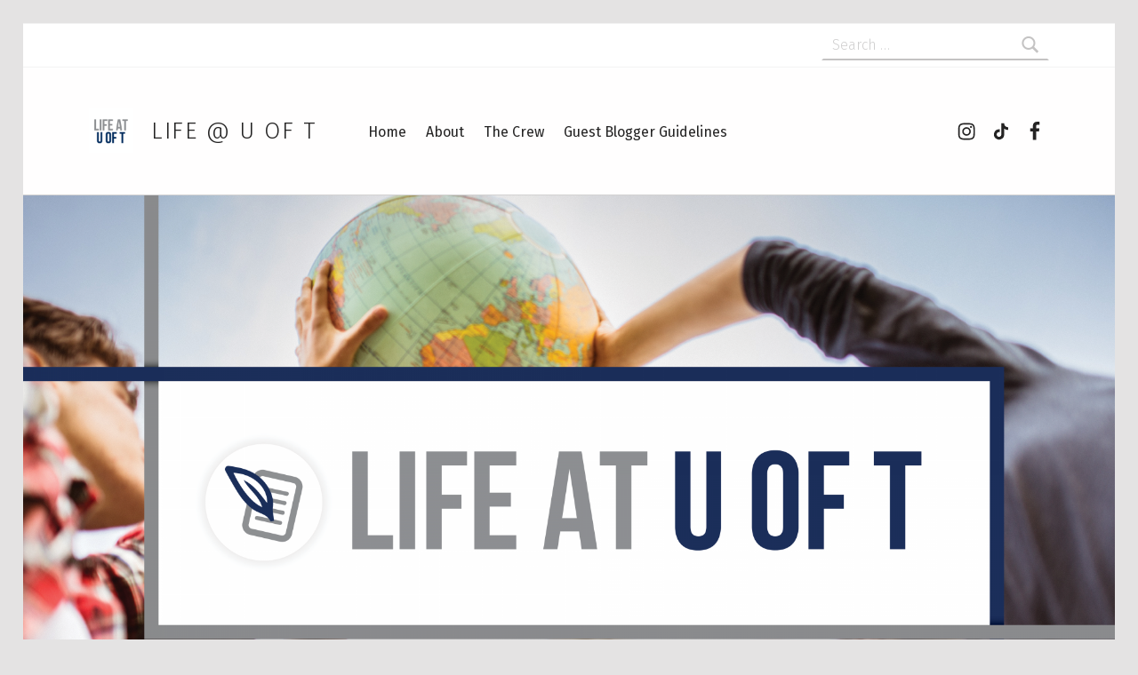

--- FILE ---
content_type: text/html; charset=UTF-8
request_url: http://blogs.studentlife.utoronto.ca/lifeatuoft/category/ccp/
body_size: 34131
content:
<!DOCTYPE html>
<html class="no-js" xmlns="http://www.w3.org/1999/xhtml" xmlns:og="http://ogp.me/ns#" xmlns:fb="https://www.facebook.com/2008/fbml">

<head>


<meta charset="UTF-8">
<meta name="viewport" content="width=device-width, initial-scale=1">
<link rel="profile" href="http://gmpg.org/xfn/11">
<title>ccp &#8211; Life @ U of T</title>
<meta name='robots' content='max-image-preview:large' />
<meta name="theme-color" content="#fffefe"><link rel='dns-prefetch' href='//www.googletagmanager.com' />
<link rel='dns-prefetch' href='//fonts.googleapis.com' />
<link href='http://fonts.gstatic.com' crossorigin rel='preconnect' />
<link rel="alternate" type="application/rss+xml" title="Life @ U of T &raquo; Feed" href="http://blogs.studentlife.utoronto.ca/lifeatuoft/feed/" />
<link rel="alternate" type="application/rss+xml" title="Life @ U of T &raquo; Comments Feed" href="http://blogs.studentlife.utoronto.ca/lifeatuoft/comments/feed/" />
<link rel="alternate" type="application/rss+xml" title="Life @ U of T &raquo; ccp Category Feed" href="http://blogs.studentlife.utoronto.ca/lifeatuoft/category/ccp/feed/" />
<style id="icelander-text-widget-icon-fallback">.widget-symbol::before { content: "?"; font-family: inherit; }</style>		<!-- This site uses the Google Analytics by MonsterInsights plugin v8.23.1 - Using Analytics tracking - https://www.monsterinsights.com/ -->
		<!-- Note: MonsterInsights is not currently configured on this site. The site owner needs to authenticate with Google Analytics in the MonsterInsights settings panel. -->
					<!-- No tracking code set -->
				<!-- / Google Analytics by MonsterInsights -->
		<script>
window._wpemojiSettings = {"baseUrl":"https:\/\/s.w.org\/images\/core\/emoji\/14.0.0\/72x72\/","ext":".png","svgUrl":"https:\/\/s.w.org\/images\/core\/emoji\/14.0.0\/svg\/","svgExt":".svg","source":{"concatemoji":"http:\/\/blogs.studentlife.utoronto.ca\/lifeatuoft\/wp-includes\/js\/wp-emoji-release.min.js?ver=6.4.2"}};
/*! This file is auto-generated */
!function(i,n){var o,s,e;function c(e){try{var t={supportTests:e,timestamp:(new Date).valueOf()};sessionStorage.setItem(o,JSON.stringify(t))}catch(e){}}function p(e,t,n){e.clearRect(0,0,e.canvas.width,e.canvas.height),e.fillText(t,0,0);var t=new Uint32Array(e.getImageData(0,0,e.canvas.width,e.canvas.height).data),r=(e.clearRect(0,0,e.canvas.width,e.canvas.height),e.fillText(n,0,0),new Uint32Array(e.getImageData(0,0,e.canvas.width,e.canvas.height).data));return t.every(function(e,t){return e===r[t]})}function u(e,t,n){switch(t){case"flag":return n(e,"\ud83c\udff3\ufe0f\u200d\u26a7\ufe0f","\ud83c\udff3\ufe0f\u200b\u26a7\ufe0f")?!1:!n(e,"\ud83c\uddfa\ud83c\uddf3","\ud83c\uddfa\u200b\ud83c\uddf3")&&!n(e,"\ud83c\udff4\udb40\udc67\udb40\udc62\udb40\udc65\udb40\udc6e\udb40\udc67\udb40\udc7f","\ud83c\udff4\u200b\udb40\udc67\u200b\udb40\udc62\u200b\udb40\udc65\u200b\udb40\udc6e\u200b\udb40\udc67\u200b\udb40\udc7f");case"emoji":return!n(e,"\ud83e\udef1\ud83c\udffb\u200d\ud83e\udef2\ud83c\udfff","\ud83e\udef1\ud83c\udffb\u200b\ud83e\udef2\ud83c\udfff")}return!1}function f(e,t,n){var r="undefined"!=typeof WorkerGlobalScope&&self instanceof WorkerGlobalScope?new OffscreenCanvas(300,150):i.createElement("canvas"),a=r.getContext("2d",{willReadFrequently:!0}),o=(a.textBaseline="top",a.font="600 32px Arial",{});return e.forEach(function(e){o[e]=t(a,e,n)}),o}function t(e){var t=i.createElement("script");t.src=e,t.defer=!0,i.head.appendChild(t)}"undefined"!=typeof Promise&&(o="wpEmojiSettingsSupports",s=["flag","emoji"],n.supports={everything:!0,everythingExceptFlag:!0},e=new Promise(function(e){i.addEventListener("DOMContentLoaded",e,{once:!0})}),new Promise(function(t){var n=function(){try{var e=JSON.parse(sessionStorage.getItem(o));if("object"==typeof e&&"number"==typeof e.timestamp&&(new Date).valueOf()<e.timestamp+604800&&"object"==typeof e.supportTests)return e.supportTests}catch(e){}return null}();if(!n){if("undefined"!=typeof Worker&&"undefined"!=typeof OffscreenCanvas&&"undefined"!=typeof URL&&URL.createObjectURL&&"undefined"!=typeof Blob)try{var e="postMessage("+f.toString()+"("+[JSON.stringify(s),u.toString(),p.toString()].join(",")+"));",r=new Blob([e],{type:"text/javascript"}),a=new Worker(URL.createObjectURL(r),{name:"wpTestEmojiSupports"});return void(a.onmessage=function(e){c(n=e.data),a.terminate(),t(n)})}catch(e){}c(n=f(s,u,p))}t(n)}).then(function(e){for(var t in e)n.supports[t]=e[t],n.supports.everything=n.supports.everything&&n.supports[t],"flag"!==t&&(n.supports.everythingExceptFlag=n.supports.everythingExceptFlag&&n.supports[t]);n.supports.everythingExceptFlag=n.supports.everythingExceptFlag&&!n.supports.flag,n.DOMReady=!1,n.readyCallback=function(){n.DOMReady=!0}}).then(function(){return e}).then(function(){var e;n.supports.everything||(n.readyCallback(),(e=n.source||{}).concatemoji?t(e.concatemoji):e.wpemoji&&e.twemoji&&(t(e.twemoji),t(e.wpemoji)))}))}((window,document),window._wpemojiSettings);
</script>
<style id='wp-emoji-styles-inline-css'>

	img.wp-smiley, img.emoji {
		display: inline !important;
		border: none !important;
		box-shadow: none !important;
		height: 1em !important;
		width: 1em !important;
		margin: 0 0.07em !important;
		vertical-align: -0.1em !important;
		background: none !important;
		padding: 0 !important;
	}
</style>
<link rel='stylesheet' id='wp-block-library-css' href='http://blogs.studentlife.utoronto.ca/lifeatuoft/wp-includes/css/dist/block-library/style.min.css?ver=6.4.2' media='all' />
<style id='classic-theme-styles-inline-css'>
/*! This file is auto-generated */
.wp-block-button__link{color:#fff;background-color:#32373c;border-radius:9999px;box-shadow:none;text-decoration:none;padding:calc(.667em + 2px) calc(1.333em + 2px);font-size:1.125em}.wp-block-file__button{background:#32373c;color:#fff;text-decoration:none}
</style>
<style id='global-styles-inline-css'>
body{--wp--preset--color--black: #000000;--wp--preset--color--cyan-bluish-gray: #abb8c3;--wp--preset--color--white: #ffffff;--wp--preset--color--pale-pink: #f78da7;--wp--preset--color--vivid-red: #cf2e2e;--wp--preset--color--luminous-vivid-orange: #ff6900;--wp--preset--color--luminous-vivid-amber: #fcb900;--wp--preset--color--light-green-cyan: #7bdcb5;--wp--preset--color--vivid-green-cyan: #00d084;--wp--preset--color--pale-cyan-blue: #8ed1fc;--wp--preset--color--vivid-cyan-blue: #0693e3;--wp--preset--color--vivid-purple: #9b51e0;--wp--preset--gradient--vivid-cyan-blue-to-vivid-purple: linear-gradient(135deg,rgba(6,147,227,1) 0%,rgb(155,81,224) 100%);--wp--preset--gradient--light-green-cyan-to-vivid-green-cyan: linear-gradient(135deg,rgb(122,220,180) 0%,rgb(0,208,130) 100%);--wp--preset--gradient--luminous-vivid-amber-to-luminous-vivid-orange: linear-gradient(135deg,rgba(252,185,0,1) 0%,rgba(255,105,0,1) 100%);--wp--preset--gradient--luminous-vivid-orange-to-vivid-red: linear-gradient(135deg,rgba(255,105,0,1) 0%,rgb(207,46,46) 100%);--wp--preset--gradient--very-light-gray-to-cyan-bluish-gray: linear-gradient(135deg,rgb(238,238,238) 0%,rgb(169,184,195) 100%);--wp--preset--gradient--cool-to-warm-spectrum: linear-gradient(135deg,rgb(74,234,220) 0%,rgb(151,120,209) 20%,rgb(207,42,186) 40%,rgb(238,44,130) 60%,rgb(251,105,98) 80%,rgb(254,248,76) 100%);--wp--preset--gradient--blush-light-purple: linear-gradient(135deg,rgb(255,206,236) 0%,rgb(152,150,240) 100%);--wp--preset--gradient--blush-bordeaux: linear-gradient(135deg,rgb(254,205,165) 0%,rgb(254,45,45) 50%,rgb(107,0,62) 100%);--wp--preset--gradient--luminous-dusk: linear-gradient(135deg,rgb(255,203,112) 0%,rgb(199,81,192) 50%,rgb(65,88,208) 100%);--wp--preset--gradient--pale-ocean: linear-gradient(135deg,rgb(255,245,203) 0%,rgb(182,227,212) 50%,rgb(51,167,181) 100%);--wp--preset--gradient--electric-grass: linear-gradient(135deg,rgb(202,248,128) 0%,rgb(113,206,126) 100%);--wp--preset--gradient--midnight: linear-gradient(135deg,rgb(2,3,129) 0%,rgb(40,116,252) 100%);--wp--preset--font-size--small: 13px;--wp--preset--font-size--medium: 20px;--wp--preset--font-size--large: 36px;--wp--preset--font-size--x-large: 42px;--wp--preset--spacing--20: 0.44rem;--wp--preset--spacing--30: 0.67rem;--wp--preset--spacing--40: 1rem;--wp--preset--spacing--50: 1.5rem;--wp--preset--spacing--60: 2.25rem;--wp--preset--spacing--70: 3.38rem;--wp--preset--spacing--80: 5.06rem;--wp--preset--shadow--natural: 6px 6px 9px rgba(0, 0, 0, 0.2);--wp--preset--shadow--deep: 12px 12px 50px rgba(0, 0, 0, 0.4);--wp--preset--shadow--sharp: 6px 6px 0px rgba(0, 0, 0, 0.2);--wp--preset--shadow--outlined: 6px 6px 0px -3px rgba(255, 255, 255, 1), 6px 6px rgba(0, 0, 0, 1);--wp--preset--shadow--crisp: 6px 6px 0px rgba(0, 0, 0, 1);}:where(.is-layout-flex){gap: 0.5em;}:where(.is-layout-grid){gap: 0.5em;}body .is-layout-flow > .alignleft{float: left;margin-inline-start: 0;margin-inline-end: 2em;}body .is-layout-flow > .alignright{float: right;margin-inline-start: 2em;margin-inline-end: 0;}body .is-layout-flow > .aligncenter{margin-left: auto !important;margin-right: auto !important;}body .is-layout-constrained > .alignleft{float: left;margin-inline-start: 0;margin-inline-end: 2em;}body .is-layout-constrained > .alignright{float: right;margin-inline-start: 2em;margin-inline-end: 0;}body .is-layout-constrained > .aligncenter{margin-left: auto !important;margin-right: auto !important;}body .is-layout-constrained > :where(:not(.alignleft):not(.alignright):not(.alignfull)){max-width: var(--wp--style--global--content-size);margin-left: auto !important;margin-right: auto !important;}body .is-layout-constrained > .alignwide{max-width: var(--wp--style--global--wide-size);}body .is-layout-flex{display: flex;}body .is-layout-flex{flex-wrap: wrap;align-items: center;}body .is-layout-flex > *{margin: 0;}body .is-layout-grid{display: grid;}body .is-layout-grid > *{margin: 0;}:where(.wp-block-columns.is-layout-flex){gap: 2em;}:where(.wp-block-columns.is-layout-grid){gap: 2em;}:where(.wp-block-post-template.is-layout-flex){gap: 1.25em;}:where(.wp-block-post-template.is-layout-grid){gap: 1.25em;}.has-black-color{color: var(--wp--preset--color--black) !important;}.has-cyan-bluish-gray-color{color: var(--wp--preset--color--cyan-bluish-gray) !important;}.has-white-color{color: var(--wp--preset--color--white) !important;}.has-pale-pink-color{color: var(--wp--preset--color--pale-pink) !important;}.has-vivid-red-color{color: var(--wp--preset--color--vivid-red) !important;}.has-luminous-vivid-orange-color{color: var(--wp--preset--color--luminous-vivid-orange) !important;}.has-luminous-vivid-amber-color{color: var(--wp--preset--color--luminous-vivid-amber) !important;}.has-light-green-cyan-color{color: var(--wp--preset--color--light-green-cyan) !important;}.has-vivid-green-cyan-color{color: var(--wp--preset--color--vivid-green-cyan) !important;}.has-pale-cyan-blue-color{color: var(--wp--preset--color--pale-cyan-blue) !important;}.has-vivid-cyan-blue-color{color: var(--wp--preset--color--vivid-cyan-blue) !important;}.has-vivid-purple-color{color: var(--wp--preset--color--vivid-purple) !important;}.has-black-background-color{background-color: var(--wp--preset--color--black) !important;}.has-cyan-bluish-gray-background-color{background-color: var(--wp--preset--color--cyan-bluish-gray) !important;}.has-white-background-color{background-color: var(--wp--preset--color--white) !important;}.has-pale-pink-background-color{background-color: var(--wp--preset--color--pale-pink) !important;}.has-vivid-red-background-color{background-color: var(--wp--preset--color--vivid-red) !important;}.has-luminous-vivid-orange-background-color{background-color: var(--wp--preset--color--luminous-vivid-orange) !important;}.has-luminous-vivid-amber-background-color{background-color: var(--wp--preset--color--luminous-vivid-amber) !important;}.has-light-green-cyan-background-color{background-color: var(--wp--preset--color--light-green-cyan) !important;}.has-vivid-green-cyan-background-color{background-color: var(--wp--preset--color--vivid-green-cyan) !important;}.has-pale-cyan-blue-background-color{background-color: var(--wp--preset--color--pale-cyan-blue) !important;}.has-vivid-cyan-blue-background-color{background-color: var(--wp--preset--color--vivid-cyan-blue) !important;}.has-vivid-purple-background-color{background-color: var(--wp--preset--color--vivid-purple) !important;}.has-black-border-color{border-color: var(--wp--preset--color--black) !important;}.has-cyan-bluish-gray-border-color{border-color: var(--wp--preset--color--cyan-bluish-gray) !important;}.has-white-border-color{border-color: var(--wp--preset--color--white) !important;}.has-pale-pink-border-color{border-color: var(--wp--preset--color--pale-pink) !important;}.has-vivid-red-border-color{border-color: var(--wp--preset--color--vivid-red) !important;}.has-luminous-vivid-orange-border-color{border-color: var(--wp--preset--color--luminous-vivid-orange) !important;}.has-luminous-vivid-amber-border-color{border-color: var(--wp--preset--color--luminous-vivid-amber) !important;}.has-light-green-cyan-border-color{border-color: var(--wp--preset--color--light-green-cyan) !important;}.has-vivid-green-cyan-border-color{border-color: var(--wp--preset--color--vivid-green-cyan) !important;}.has-pale-cyan-blue-border-color{border-color: var(--wp--preset--color--pale-cyan-blue) !important;}.has-vivid-cyan-blue-border-color{border-color: var(--wp--preset--color--vivid-cyan-blue) !important;}.has-vivid-purple-border-color{border-color: var(--wp--preset--color--vivid-purple) !important;}.has-vivid-cyan-blue-to-vivid-purple-gradient-background{background: var(--wp--preset--gradient--vivid-cyan-blue-to-vivid-purple) !important;}.has-light-green-cyan-to-vivid-green-cyan-gradient-background{background: var(--wp--preset--gradient--light-green-cyan-to-vivid-green-cyan) !important;}.has-luminous-vivid-amber-to-luminous-vivid-orange-gradient-background{background: var(--wp--preset--gradient--luminous-vivid-amber-to-luminous-vivid-orange) !important;}.has-luminous-vivid-orange-to-vivid-red-gradient-background{background: var(--wp--preset--gradient--luminous-vivid-orange-to-vivid-red) !important;}.has-very-light-gray-to-cyan-bluish-gray-gradient-background{background: var(--wp--preset--gradient--very-light-gray-to-cyan-bluish-gray) !important;}.has-cool-to-warm-spectrum-gradient-background{background: var(--wp--preset--gradient--cool-to-warm-spectrum) !important;}.has-blush-light-purple-gradient-background{background: var(--wp--preset--gradient--blush-light-purple) !important;}.has-blush-bordeaux-gradient-background{background: var(--wp--preset--gradient--blush-bordeaux) !important;}.has-luminous-dusk-gradient-background{background: var(--wp--preset--gradient--luminous-dusk) !important;}.has-pale-ocean-gradient-background{background: var(--wp--preset--gradient--pale-ocean) !important;}.has-electric-grass-gradient-background{background: var(--wp--preset--gradient--electric-grass) !important;}.has-midnight-gradient-background{background: var(--wp--preset--gradient--midnight) !important;}.has-small-font-size{font-size: var(--wp--preset--font-size--small) !important;}.has-medium-font-size{font-size: var(--wp--preset--font-size--medium) !important;}.has-large-font-size{font-size: var(--wp--preset--font-size--large) !important;}.has-x-large-font-size{font-size: var(--wp--preset--font-size--x-large) !important;}
.wp-block-navigation a:where(:not(.wp-element-button)){color: inherit;}
:where(.wp-block-post-template.is-layout-flex){gap: 1.25em;}:where(.wp-block-post-template.is-layout-grid){gap: 1.25em;}
:where(.wp-block-columns.is-layout-flex){gap: 2em;}:where(.wp-block-columns.is-layout-grid){gap: 2em;}
.wp-block-pullquote{font-size: 1.5em;line-height: 1.6;}
</style>
<link rel='stylesheet' id='collapscore-css-css' href='http://blogs.studentlife.utoronto.ca/lifeatuoft/wp-content/plugins/jquery-collapse-o-matic/css/core_style.css?ver=1.0' media='all' />
<link rel='stylesheet' id='collapseomatic-css-css' href='http://blogs.studentlife.utoronto.ca/lifeatuoft/wp-content/plugins/jquery-collapse-o-matic/css/light_style.css?ver=1.6' media='all' />
<link rel='stylesheet' id='icelander-google-fonts-css' href='http://fonts.googleapis.com/css?family=Fira+Sans%3A100%2C300%2C400%2C700%2C900&#038;subset=latin&#038;ver=1.7.1' media='screen' />
<link rel='stylesheet' id='genericons-neue-css' href='http://blogs.studentlife.utoronto.ca/lifeatuoft/wp-content/themes/icelander/assets/fonts/genericons-neue/genericons-neue.css?ver=1.7.1' media='screen' />
<link rel='stylesheet' id='icelander-stylesheet-main-css' href='http://blogs.studentlife.utoronto.ca/lifeatuoft/wp-content/themes/icelander/assets/css/main.css?ver=1.7.1' media='screen' />
<link rel='stylesheet' id='icelander-stylesheet-shortcodes-css' href='http://blogs.studentlife.utoronto.ca/lifeatuoft/wp-content/themes/icelander/assets/css/shortcodes.css?ver=1.7.1' media='screen' />
<link rel='stylesheet' id='icelander-stylesheet-custom-css' href='http://blogs.studentlife.utoronto.ca/lifeatuoft/wp-content/themes/icelander/assets/css/custom-styles.css?ver=1.7.1' media='screen' />
<link rel='stylesheet' id='icelander-stylesheet-print-css' href='http://blogs.studentlife.utoronto.ca/lifeatuoft/wp-content/themes/icelander/assets/css/print.css?ver=1.7.1' media='print' />
<style id='icelander-inline-css'>
/* START CSS variables */
:root { 
--color_accent: #004a58; --color_header_text--a20: rgba(36,35,35,0.2); --color_header_text--a0: rgba(36,35,35,0); --color_header_text: #242323; --color_header_widgets_background: #ffffff; --footer_image_repeat: no-repeat;
}
/* END CSS variables */
.site-footer:not(.is-customize-preview)::before { display: none; }
</style>
<script src="http://blogs.studentlife.utoronto.ca/lifeatuoft/wp-content/themes/icelander/library/js/vendor/css-vars-ponyfill/css-vars-ponyfill.min.js?ver=v2.4.7" id="css-vars-ponyfill-js"></script>
<script id="css-vars-ponyfill-js-after">
window.onload = function() {
	cssVars( {
		onlyVars: true,
		exclude: 'link:not([href^="http://blogs.studentlife.utoronto.ca/lifeatuoft/wp-content/themes"])'
	} );
};
</script>
<script src="http://blogs.studentlife.utoronto.ca/lifeatuoft/wp-includes/js/jquery/jquery.min.js?ver=3.7.1" id="jquery-core-js"></script>
<script src="http://blogs.studentlife.utoronto.ca/lifeatuoft/wp-includes/js/jquery/jquery-migrate.min.js?ver=3.4.1" id="jquery-migrate-js"></script>

<!-- Google Analytics snippet added by Site Kit -->
<script src="https://www.googletagmanager.com/gtag/js?id=G-ZR63M4WD90" id="google_gtagjs-js" async></script>
<script id="google_gtagjs-js-after">
window.dataLayer = window.dataLayer || [];function gtag(){dataLayer.push(arguments);}
gtag('set', 'linker', {"domains":["blogs.studentlife.utoronto.ca"]} );
gtag("js", new Date());
gtag("set", "developer_id.dZTNiMT", true);
gtag("config", "G-ZR63M4WD90");
</script>

<!-- End Google Analytics snippet added by Site Kit -->
<script id="a11y-menu-js-extra">
var a11yMenuConfig = {"mode":["esc","button"],"menu_selector":".toggle-sub-menus","button_attributes":{"class":"button-toggle-sub-menu","aria-label":{"collapse":"Collapse menu: %s","expand":"Expand menu: %s"}}};
</script>
<script src="http://blogs.studentlife.utoronto.ca/lifeatuoft/wp-content/themes/icelander/assets/js/vendors/a11y-menu/a11y-menu.dist.min.js?ver=1.7.1" id="a11y-menu-js"></script>
<link rel="https://api.w.org/" href="http://blogs.studentlife.utoronto.ca/lifeatuoft/wp-json/" /><link rel="alternate" type="application/json" href="http://blogs.studentlife.utoronto.ca/lifeatuoft/wp-json/wp/v2/categories/1008" /><link rel="EditURI" type="application/rsd+xml" title="RSD" href="http://blogs.studentlife.utoronto.ca/lifeatuoft/xmlrpc.php?rsd" />
<meta name="generator" content="WordPress 6.4.2" />
			<script>
				jQuery(document).ready(function($){
					var script = document.createElement( 'script' );
					$(script).text("(function(d, s, id) {var js, fjs = d.getElementsByTagName(s)[0];if (d.getElementById(id)) return;js = d.createElement(s); js.id = id;js.src = '//connect.facebook.net/en_US/sdk.js#xfbml=1&version=v2.3&appId=';fjs.parentNode.insertBefore(js, fjs);}(document, 'script', 'facebook-jssdk'));");

					$("body").prepend(script);
				});
			</script>
			<!-- PressGraph Site Meta Tags -->
			<meta property="og:site_name" content="Life @ U of T"/>
			<meta property="fb:admins" content="" />
			<meta property="fb:app_id" content="" />
			<!-- PressGraph Site Meta Tags -->

    	<meta name="generator" content="Site Kit by Google 1.119.0" /><meta name="google-site-verification" content="_PfW8AAUx6hVfk2lhZ3r2WPMo03GfbQ3cVme_MiX0jE"><link rel="icon" href="http://blogs.studentlife.utoronto.ca/lifeatuoft/files/2019/05/cropped-Icon_Lifeatuoft-32x32.png" sizes="32x32" />
<link rel="icon" href="http://blogs.studentlife.utoronto.ca/lifeatuoft/files/2019/05/cropped-Icon_Lifeatuoft-192x192.png" sizes="192x192" />
<link rel="apple-touch-icon" href="http://blogs.studentlife.utoronto.ca/lifeatuoft/files/2019/05/cropped-Icon_Lifeatuoft-180x180.png" />
<meta name="msapplication-TileImage" content="http://blogs.studentlife.utoronto.ca/lifeatuoft/files/2019/05/cropped-Icon_Lifeatuoft-270x270.png" />
		<style id="wp-custom-css">
			/*
You can add your own CSS here.

Click the help icon above to learn more.
*/
		</style>
		
</head>


<body class="archive category category-1008 category-ccp fl-builder-2-8-3-7 footer-layout-boxed group-blog has-intro has-navigation-mobile has-sticky-header has-widgets-sidebar header-layout-boxed hfeed no-js posts-layout-masonry site-layout-boxed wp-custom-logo">

<a name="top"></a>


<nav class="menu-skip-links" aria-label="Skip links">
	<ul>
		<li class="skip-link-list-item"><a class="skip-link screen-reader-text" href="#site-navigation">Skip to main navigation</a></li><li class="skip-link-list-item"><a class="skip-link screen-reader-text" href="#content">Skip to main content</a></li><li class="skip-link-list-item"><a class="skip-link screen-reader-text" href="#colophon">Skip to footer</a></li>	</ul>
</nav>
<div id="page" class="site">


<header id="masthead" class="site-header">



<div class="site-header-content"><div class="site-header-inner">


<div class="site-branding">
	<a href="http://blogs.studentlife.utoronto.ca/lifeatuoft/" class="custom-logo-link" rel="home"><img width="600" height="600" src="http://blogs.studentlife.utoronto.ca/lifeatuoft/files/2019/05/cropped-Icon_Lifeatuoft-1.png" class="custom-logo" alt="Life @ U of T" decoding="async" fetchpriority="high" srcset="http://blogs.studentlife.utoronto.ca/lifeatuoft/files/2019/05/cropped-Icon_Lifeatuoft-1.png 600w, http://blogs.studentlife.utoronto.ca/lifeatuoft/files/2019/05/cropped-Icon_Lifeatuoft-1-150x150.png 150w, http://blogs.studentlife.utoronto.ca/lifeatuoft/files/2019/05/cropped-Icon_Lifeatuoft-1-300x300.png 300w, http://blogs.studentlife.utoronto.ca/lifeatuoft/files/2019/05/cropped-Icon_Lifeatuoft-1-448x448.png 448w" sizes="(max-width: 600px) 100vw, 600px" /></a>	<div class="site-branding-text">
		<p class="site-title"><a href="http://blogs.studentlife.utoronto.ca/lifeatuoft/" rel="home">Life @ U of T</a></p>

			</div>
</div>

<nav id="site-navigation" class="main-navigation" aria-label="Primary Menu">

			<button
			id="menu-toggle"
			class="menu-toggle"
			aria-controls="menu-primary"
			aria-expanded="false"
		>Menu</button>
			<div id="site-navigation-container" class="main-navigation-container">
		<div class="mobile-search-form"><form role="search" method="get" class="search-form" action="http://blogs.studentlife.utoronto.ca/lifeatuoft/">
				<label>
					<span class="screen-reader-text">Search for:</span>
					<input type="search" class="search-field" placeholder="Search &hellip;" value="" name="s" />
				</label>
				<input type="submit" class="search-submit" value="Search" />
			</form></div><div class="menu"><ul id="menu-primary" class="menu-primary toggle-sub-menus"><li id="menu-item-21319" class="menu-item menu-item-type-custom menu-item-object-custom menu-item-home menu-item-21319 menu-item-is-depth-0"><a href="http://blogs.studentlife.utoronto.ca/lifeatuoft/">Home</a></li>
<li id="menu-item-21161" class="menu-item menu-item-type-post_type menu-item-object-page menu-item-21161 menu-item-is-depth-0"><a href="http://blogs.studentlife.utoronto.ca/lifeatuoft/about/">About</a></li>
<li id="menu-item-21163" class="menu-item menu-item-type-post_type menu-item-object-page menu-item-21163 menu-item-is-depth-0"><a href="http://blogs.studentlife.utoronto.ca/lifeatuoft/current-bloggers/">The Crew</a></li>
<li id="menu-item-47204" class="menu-item menu-item-type-post_type menu-item-object-page menu-item-47204 menu-item-is-depth-0"><a href="http://blogs.studentlife.utoronto.ca/lifeatuoft/guest-blogger-guidelines/">Guest Blogger Guidelines</a></li>
<li class="menu-toggle-skip-link-container"><a href="#menu-toggle" class="menu-toggle-skip-link">Skip to menu toggle button</a></li></ul></div>	</div>

</nav>

<nav class="social-links" aria-label="Social Menu">

	<ul data-id="menu-social" class="social-links-items"><li data-id="menu-item-33590" class="menu-item menu-item-type-custom menu-item-object-custom menu-item-33590"><a href="http://instagram.com/lifeatuoft"><span class="screen-reader-text">Instagram</span><!--{{icon}}--><svg class="svgicon social-icon-instagram" aria-hidden="true" role="img"> <use href="#social-icon-instagram" xlink:href="#social-icon-instagram"></use> </svg></a></li>
<li data-id="menu-item-49250" class="menu-item menu-item-type-custom menu-item-object-custom menu-item-49250"><a href="https://tiktok.com/@uoftstudentlife"><span class="screen-reader-text">tiktok</span><!--{{icon}}--><svg class="svgicon social-icon-tiktok" aria-hidden="true" role="img"> <use href="#social-icon-tiktok" xlink:href="#social-icon-tiktok"></use> </svg></a></li>
<li data-id="menu-item-33588" class="menu-item menu-item-type-custom menu-item-object-custom menu-item-33588"><a target="_blank" rel="noopener" href="http://facebook.com/uoftstudentlife"><span class="screen-reader-text">Facebook</span><!--{{icon}}--><svg class="svgicon social-icon-facebook" aria-hidden="true" role="img"> <use href="#social-icon-facebook" xlink:href="#social-icon-facebook"></use> </svg></a></li>
<li class="back-to-top-link"><a href="#top" class="back-to-top animated" title="Back to top"><span class="screen-reader-text">Back to top &uarr;</span></a></li></ul>
</nav>


</div></div>


<div class="header-widgets-container">

	<aside id="header-widgets" class="widget-area header-widgets" aria-label="Header widgets">

		<section id="search-4" class="widget widget_search"><form role="search" method="get" class="search-form" action="http://blogs.studentlife.utoronto.ca/lifeatuoft/">
				<label>
					<span class="screen-reader-text">Search for:</span>
					<input type="search" class="search-field" placeholder="Search &hellip;" value="" name="s" />
				</label>
				<input type="submit" class="search-submit" value="Search" />
			</form></section>
	</aside>

</div>


</header>



<div id="content" class="site-content">
<section id="intro-container" class="page-header intro-container">

	
<div id="intro-media" class="intro-media">
	<div id="wp-custom-header" class="wp-custom-header"><img src="http://blogs.studentlife.utoronto.ca/lifeatuoft/files/2019/05/cropped-SLC7133_Life-at-UofT-BlogHeader_wIcon.png" width="1920" height="1080" alt="" srcset="http://blogs.studentlife.utoronto.ca/lifeatuoft/files/2019/05/cropped-SLC7133_Life-at-UofT-BlogHeader_wIcon.png 1920w, http://blogs.studentlife.utoronto.ca/lifeatuoft/files/2019/05/cropped-SLC7133_Life-at-UofT-BlogHeader_wIcon-300x169.png 300w, http://blogs.studentlife.utoronto.ca/lifeatuoft/files/2019/05/cropped-SLC7133_Life-at-UofT-BlogHeader_wIcon-768x432.png 768w, http://blogs.studentlife.utoronto.ca/lifeatuoft/files/2019/05/cropped-SLC7133_Life-at-UofT-BlogHeader_wIcon-1024x576.png 1024w" sizes="(max-width: 1920px) 100vw, 1920px" decoding="async" /></div></div>

	<div id="intro" class="intro"><div class="intro-inner">

		<h1 class="page-title h1 intro-title">Category: <span>ccp</span></h1>
	</div></div>

	
</section>

<div class="site-content-inner">
	<div id="primary" class="content-area">
		<main id="main" class="site-main">


<div id="posts" class="posts posts-list">

	

<article id="post-43421" class="post-43421 post type-post status-publish format-standard has-post-thumbnail hentry category-how-to category-student-life category-study tag-ccp tag-exam-season tag-exam-studying tag-mental-wellness tag-study entry">

	<div class="entry-media"><figure class="post-thumbnail"><a href="http://blogs.studentlife.utoronto.ca/lifeatuoft/2020/12/09/take-a-breather-coping-strategies-during-exam-season/"><img width="1024" height="683" src="http://blogs.studentlife.utoronto.ca/lifeatuoft/files/2020/12/note-taking-tips-doodling-close-2-1024x683.jpg" class="attachment-large size-large wp-post-image" alt="" decoding="async" srcset="http://blogs.studentlife.utoronto.ca/lifeatuoft/files/2020/12/note-taking-tips-doodling-close-2-1024x683.jpg 1024w, http://blogs.studentlife.utoronto.ca/lifeatuoft/files/2020/12/note-taking-tips-doodling-close-2-300x200.jpg 300w, http://blogs.studentlife.utoronto.ca/lifeatuoft/files/2020/12/note-taking-tips-doodling-close-2-768x512.jpg 768w, http://blogs.studentlife.utoronto.ca/lifeatuoft/files/2020/12/note-taking-tips-doodling-close-2.jpg 1300w" sizes="(max-width: 1024px) 100vw, 1024px" /></a></figure></div><header class="entry-header"><h2 class="entry-title"><a href="http://blogs.studentlife.utoronto.ca/lifeatuoft/2020/12/09/take-a-breather-coping-strategies-during-exam-season/" rel="bookmark">Take a Breather: Coping Strategies During Exam Season!</a></h2></header>
<footer class="entry-meta">
<span class="entry-meta-element entry-date posted-on">
	<span class="entry-meta-description label-published">
		Posted on:	</span>
	<a href="http://blogs.studentlife.utoronto.ca/lifeatuoft/2020/12/09/take-a-breather-coping-strategies-during-exam-season/" rel="bookmark">
		<time datetime="2020-12-09T12:52:00-05:00" class="published" title="Posted on: December 9, 2020">
			December 9, 2020		</time>
	</a>
	<span class="entry-meta-description label-updated">
		Last updated on:	</span>
	<time class="updated" datetime="2020-12-08T12:54:05-05:00" title="Last updated on: December 8, 2020">
		December 8, 2020	</time>
</span>

<span class="entry-meta-element byline author vcard">
	<span class="entry-meta-description">
		Written by:	</span>
	<a href="http://blogs.studentlife.utoronto.ca/lifeatuoft/author/ashwini/" class="url fn n" rel="author">
		ashwini	</a>
</span>

<span class="entry-meta-element comments-link">
	<a href="http://blogs.studentlife.utoronto.ca/lifeatuoft/2020/12/09/take-a-breather-coping-strategies-during-exam-season/#comments" title="Comments: 0">
		<span class="entry-meta-description">
			Comments:		</span>
		<span class="comments-count">
			0		</span>
	</a>
</span>
</footer>

	<div class="entry-content"><div class="entry-summary">
Happy December everyone! It seems almost as if in a blink of our eye, we’ve rushed by the autumn blur of golden-brown leaves, straight into welcoming the pristine, white snow. With the quick change in seasons, we also are slowly&hellip;
</div><div class="link-more"><a href="http://blogs.studentlife.utoronto.ca/lifeatuoft/2020/12/09/take-a-breather-coping-strategies-during-exam-season/" class="more-link">Continue reading<span class="screen-reader-text"> &ldquo;Take a Breather: Coping Strategies During Exam Season!&rdquo;</span>&hellip;</a></div></div>

	
</article>



<article id="post-43055" class="post-43055 post type-post status-publish format-standard has-post-thumbnail hentry category-uncategorized category-student-life category-student-life-news category-work tag-balance tag-balancing-work-and-life tag-ccp tag-work-experience tag-work-life-balance entry">

	<div class="entry-media"><figure class="post-thumbnail"><a href="http://blogs.studentlife.utoronto.ca/lifeatuoft/2020/11/18/why-did-i-choose-to-blog-with-the-ccp/"><img width="500" height="375" src="http://blogs.studentlife.utoronto.ca/lifeatuoft/files/2020/11/blog.jpg" class="attachment-large size-large wp-post-image" alt="A picture depicting a cup of coffee, notebook with a pen, and a laptop." decoding="async" loading="lazy" srcset="http://blogs.studentlife.utoronto.ca/lifeatuoft/files/2020/11/blog.jpg 500w, http://blogs.studentlife.utoronto.ca/lifeatuoft/files/2020/11/blog-300x225.jpg 300w" sizes="(max-width: 500px) 100vw, 500px" /></a></figure></div><header class="entry-header"><h2 class="entry-title"><a href="http://blogs.studentlife.utoronto.ca/lifeatuoft/2020/11/18/why-did-i-choose-to-blog-with-the-ccp/" rel="bookmark">Why Did I Choose to Blog with the CCP?</a></h2></header>
<footer class="entry-meta">
<span class="entry-meta-element entry-date posted-on">
	<span class="entry-meta-description label-published">
		Posted on:	</span>
	<a href="http://blogs.studentlife.utoronto.ca/lifeatuoft/2020/11/18/why-did-i-choose-to-blog-with-the-ccp/" rel="bookmark">
		<time datetime="2020-11-18T10:22:00-05:00" class="published" title="Posted on: November 18, 2020">
			November 18, 2020		</time>
	</a>
	<span class="entry-meta-description label-updated">
		Last updated on:	</span>
	<time class="updated" datetime="2020-11-17T16:34:06-05:00" title="Last updated on: November 17, 2020">
		November 17, 2020	</time>
</span>

<span class="entry-meta-element byline author vcard">
	<span class="entry-meta-description">
		Written by:	</span>
	<a href="http://blogs.studentlife.utoronto.ca/lifeatuoft/author/ashwini/" class="url fn n" rel="author">
		ashwini	</a>
</span>

<span class="entry-meta-element comments-link">
	<a href="http://blogs.studentlife.utoronto.ca/lifeatuoft/2020/11/18/why-did-i-choose-to-blog-with-the-ccp/#comments" title="Comments: 0">
		<span class="entry-meta-description">
			Comments:		</span>
		<span class="comments-count">
			0		</span>
	</a>
</span>
</footer>

	<div class="entry-content"><div class="entry-summary">
When the shift to virtual learning started earlier this year, I craved an opportunity that would allow me to not only further my individual learning, but would create an understanding of how to manage working in a team in an&hellip;
</div><div class="link-more"><a href="http://blogs.studentlife.utoronto.ca/lifeatuoft/2020/11/18/why-did-i-choose-to-blog-with-the-ccp/" class="more-link">Continue reading<span class="screen-reader-text"> &ldquo;Why Did I Choose to Blog with the CCP?&rdquo;</span>&hellip;</a></div></div>

	
</article>



<article id="post-40878" class="post-40878 post type-post status-publish format-standard has-post-thumbnail hentry tag-joyatuoft tag-ccp tag-studentlife tag-uoftstudentlife entry">

	<div class="entry-media"><figure class="post-thumbnail"><a href="http://blogs.studentlife.utoronto.ca/lifeatuoft/2020/02/12/collaborating-with-utfold-the-art-of-origami-and-trying-new-things/"><img width="640" height="480" src="http://blogs.studentlife.utoronto.ca/lifeatuoft/files/2020/02/image4-1.jpeg" class="attachment-large size-large wp-post-image" alt="Picture of origami mice and a rat" decoding="async" loading="lazy" srcset="http://blogs.studentlife.utoronto.ca/lifeatuoft/files/2020/02/image4-1.jpeg 640w, http://blogs.studentlife.utoronto.ca/lifeatuoft/files/2020/02/image4-1-300x225.jpeg 300w" sizes="(max-width: 640px) 100vw, 640px" /></a></figure></div><header class="entry-header"><h2 class="entry-title"><a href="http://blogs.studentlife.utoronto.ca/lifeatuoft/2020/02/12/collaborating-with-utfold-the-art-of-origami-and-trying-new-things/" rel="bookmark">Collaborating with UTFOLD: The Art of Origami and Trying New Things</a></h2></header>
<footer class="entry-meta">
<span class="entry-meta-element entry-date posted-on">
	<span class="entry-meta-description label-published">
		Posted on:	</span>
	<a href="http://blogs.studentlife.utoronto.ca/lifeatuoft/2020/02/12/collaborating-with-utfold-the-art-of-origami-and-trying-new-things/" rel="bookmark">
		<time datetime="2020-02-12T09:16:49-05:00" class="published" title="Posted on: February 12, 2020">
			February 12, 2020		</time>
	</a>
	<span class="entry-meta-description label-updated">
		Last updated on:	</span>
	<time class="updated" datetime="2020-02-12T09:16:49-05:00" title="Last updated on: February 12, 2020">
		February 12, 2020	</time>
</span>

<span class="entry-meta-element byline author vcard">
	<span class="entry-meta-description">
		Written by:	</span>
	<a href="http://blogs.studentlife.utoronto.ca/lifeatuoft/author/vivian/" class="url fn n" rel="author">
		Vivian	</a>
</span>

<span class="entry-meta-element comments-link">
	<a href="http://blogs.studentlife.utoronto.ca/lifeatuoft/2020/02/12/collaborating-with-utfold-the-art-of-origami-and-trying-new-things/#comments" title="Comments: 0">
		<span class="entry-meta-description">
			Comments:		</span>
		<span class="comments-count">
			0		</span>
	</a>
</span>
</footer>

	<div class="entry-content"><div class="entry-summary">
In my last few years at U of T, I've found joy in many venues on campus, whether it is the Mango Madness smoothie at the Innis Cafe, or venturing into a library and glancing across all the titles I&hellip;
</div><div class="link-more"><a href="http://blogs.studentlife.utoronto.ca/lifeatuoft/2020/02/12/collaborating-with-utfold-the-art-of-origami-and-trying-new-things/" class="more-link">Continue reading<span class="screen-reader-text"> &ldquo;Collaborating with UTFOLD: The Art of Origami and Trying New Things&rdquo;</span>&hellip;</a></div></div>

	
</article>



<article id="post-40722" class="post-40722 post type-post status-publish format-standard has-post-thumbnail hentry category-arts category-get-involved category-student-life tag-augur tag-ccp tag-magazine tag-uoft tag-writing entry">

	<div class="entry-media"><figure class="post-thumbnail"><a href="http://blogs.studentlife.utoronto.ca/lifeatuoft/2020/02/04/on-augur-magazine-stories-for-the-futures-we-need/"><img width="1024" height="768" src="http://blogs.studentlife.utoronto.ca/lifeatuoft/files/2020/02/IFOA-Small-Presses3-1024x768.jpg" class="attachment-large size-large wp-post-image" alt="Picture of tote bags and magazines at TIFA (Toronto International Festival of Authors)" decoding="async" loading="lazy" srcset="http://blogs.studentlife.utoronto.ca/lifeatuoft/files/2020/02/IFOA-Small-Presses3-1024x768.jpg 1024w, http://blogs.studentlife.utoronto.ca/lifeatuoft/files/2020/02/IFOA-Small-Presses3-300x225.jpg 300w, http://blogs.studentlife.utoronto.ca/lifeatuoft/files/2020/02/IFOA-Small-Presses3-768x576.jpg 768w" sizes="(max-width: 1024px) 100vw, 1024px" /></a></figure></div><header class="entry-header"><h2 class="entry-title"><a href="http://blogs.studentlife.utoronto.ca/lifeatuoft/2020/02/04/on-augur-magazine-stories-for-the-futures-we-need/" rel="bookmark">On Augur Magazine: Stories for the Futures We Need</a></h2></header>
<footer class="entry-meta">
<span class="entry-meta-element entry-date posted-on">
	<span class="entry-meta-description label-published">
		Posted on:	</span>
	<a href="http://blogs.studentlife.utoronto.ca/lifeatuoft/2020/02/04/on-augur-magazine-stories-for-the-futures-we-need/" rel="bookmark">
		<time datetime="2020-02-04T16:16:14-05:00" class="published" title="Posted on: February 4, 2020">
			February 4, 2020		</time>
	</a>
	<span class="entry-meta-description label-updated">
		Last updated on:	</span>
	<time class="updated" datetime="2020-02-04T16:16:14-05:00" title="Last updated on: February 4, 2020">
		February 4, 2020	</time>
</span>

<span class="entry-meta-element byline author vcard">
	<span class="entry-meta-description">
		Written by:	</span>
	<a href="http://blogs.studentlife.utoronto.ca/lifeatuoft/author/vivian/" class="url fn n" rel="author">
		Vivian	</a>
</span>

<span class="entry-meta-element comments-link">
	<a href="http://blogs.studentlife.utoronto.ca/lifeatuoft/2020/02/04/on-augur-magazine-stories-for-the-futures-we-need/#comments" title="Comments: 2">
		<span class="entry-meta-description">
			Comments:		</span>
		<span class="comments-count">
			2		</span>
	</a>
</span>
</footer>

	<div class="entry-content"><div class="entry-summary">
Happy February everyone! This week, I wanted to write about my involvement in a speculative and slipstream print and online magazine called Augur. While I joined the Augur team as a First Reader in October 2017, my past with speculative fiction started a&hellip;
</div><div class="link-more"><a href="http://blogs.studentlife.utoronto.ca/lifeatuoft/2020/02/04/on-augur-magazine-stories-for-the-futures-we-need/" class="more-link">Continue reading<span class="screen-reader-text"> &ldquo;On Augur Magazine: Stories for the Futures We Need&rdquo;</span>&hellip;</a></div></div>

	
</article>



<article id="post-40462" class="post-40462 post type-post status-publish format-standard has-post-thumbnail hentry category-uncategorized tag-ccp tag-community-engagement tag-university-of-toronto tag-uoft entry">

	<div class="entry-media"><figure class="post-thumbnail"><a href="http://blogs.studentlife.utoronto.ca/lifeatuoft/2020/01/27/on-balancing-commuting-academics-and-community-engagement/"><img width="1024" height="937" src="http://blogs.studentlife.utoronto.ca/lifeatuoft/files/2020/01/Working-1024x937.jpeg" class="attachment-large size-large wp-post-image" alt="Picture of books for research and sonnet editions" decoding="async" loading="lazy" srcset="http://blogs.studentlife.utoronto.ca/lifeatuoft/files/2020/01/Working-1024x937.jpeg 1024w, http://blogs.studentlife.utoronto.ca/lifeatuoft/files/2020/01/Working-300x275.jpeg 300w, http://blogs.studentlife.utoronto.ca/lifeatuoft/files/2020/01/Working-768x703.jpeg 768w" sizes="(max-width: 1024px) 100vw, 1024px" /></a></figure></div><header class="entry-header"><h2 class="entry-title"><a href="http://blogs.studentlife.utoronto.ca/lifeatuoft/2020/01/27/on-balancing-commuting-academics-and-community-engagement/" rel="bookmark">On Balancing Commuting, Academics, and Community Engagement</a></h2></header>
<footer class="entry-meta">
<span class="entry-meta-element entry-date posted-on">
	<span class="entry-meta-description label-published">
		Posted on:	</span>
	<a href="http://blogs.studentlife.utoronto.ca/lifeatuoft/2020/01/27/on-balancing-commuting-academics-and-community-engagement/" rel="bookmark">
		<time datetime="2020-01-27T16:30:42-05:00" class="published" title="Posted on: January 27, 2020">
			January 27, 2020		</time>
	</a>
	<span class="entry-meta-description label-updated">
		Last updated on:	</span>
	<time class="updated" datetime="2020-01-27T16:30:42-05:00" title="Last updated on: January 27, 2020">
		January 27, 2020	</time>
</span>

<span class="entry-meta-element byline author vcard">
	<span class="entry-meta-description">
		Written by:	</span>
	<a href="http://blogs.studentlife.utoronto.ca/lifeatuoft/author/vivian/" class="url fn n" rel="author">
		Vivian	</a>
</span>

<span class="entry-meta-element comments-link">
	<a href="http://blogs.studentlife.utoronto.ca/lifeatuoft/2020/01/27/on-balancing-commuting-academics-and-community-engagement/#comments" title="Comments: 0">
		<span class="entry-meta-description">
			Comments:		</span>
		<span class="comments-count">
			0		</span>
	</a>
</span>
</footer>

	<div class="entry-content"><div class="entry-summary">
Winter is here! I am definitely feeling the cold, and I strongly believe my ancestors' genes influenced mine to be more prepared for the humidity of southern China rather than Canada's frosty weather. At the same time, winter means it&hellip;
</div><div class="link-more"><a href="http://blogs.studentlife.utoronto.ca/lifeatuoft/2020/01/27/on-balancing-commuting-academics-and-community-engagement/" class="more-link">Continue reading<span class="screen-reader-text"> &ldquo;On Balancing Commuting, Academics, and Community Engagement&rdquo;</span>&hellip;</a></div></div>

	
</article>



<article id="post-40005" class="post-40005 post type-post status-publish format-standard has-post-thumbnail hentry category-balance-2 category-events category-student-life category-study category-work tag-ccp tag-centre-for-community-partnerships tag-community tag-community-engagement tag-dance tag-facilitation tag-health tag-learning tag-mental-health tag-reflection tag-review tag-storyplanet tag-student-life tag-u-of-t tag-university-of-toronto tag-uoft tag-wordonthestreet tag-writing entry">

	<div class="entry-media"><figure class="post-thumbnail"><a href="http://blogs.studentlife.utoronto.ca/lifeatuoft/2019/12/05/ccp-blogger-reflection-and-looking-forward/"><img width="1024" height="768" src="http://blogs.studentlife.utoronto.ca/lifeatuoft/files/2019/12/IMG_9834-e1575492833437-1024x768.jpg" class="attachment-large size-large wp-post-image" alt="Picture of Tofino beaches and waves" decoding="async" loading="lazy" srcset="http://blogs.studentlife.utoronto.ca/lifeatuoft/files/2019/12/IMG_9834-e1575492833437-1024x768.jpg 1024w, http://blogs.studentlife.utoronto.ca/lifeatuoft/files/2019/12/IMG_9834-e1575492833437-300x225.jpg 300w, http://blogs.studentlife.utoronto.ca/lifeatuoft/files/2019/12/IMG_9834-e1575492833437-768x576.jpg 768w" sizes="(max-width: 1024px) 100vw, 1024px" /></a></figure></div><header class="entry-header"><h2 class="entry-title"><a href="http://blogs.studentlife.utoronto.ca/lifeatuoft/2019/12/05/ccp-blogger-reflection-and-looking-forward/" rel="bookmark">CCP Blogger: Reflection and Looking Forward</a></h2></header>
<footer class="entry-meta">
<span class="entry-meta-element entry-date posted-on">
	<span class="entry-meta-description label-published">
		Posted on:	</span>
	<a href="http://blogs.studentlife.utoronto.ca/lifeatuoft/2019/12/05/ccp-blogger-reflection-and-looking-forward/" rel="bookmark">
		<time datetime="2019-12-05T13:13:14-05:00" class="published" title="Posted on: December 5, 2019">
			December 5, 2019		</time>
	</a>
	<span class="entry-meta-description label-updated">
		Last updated on:	</span>
	<time class="updated" datetime="2019-12-05T13:13:14-05:00" title="Last updated on: December 5, 2019">
		December 5, 2019	</time>
</span>

<span class="entry-meta-element byline author vcard">
	<span class="entry-meta-description">
		Written by:	</span>
	<a href="http://blogs.studentlife.utoronto.ca/lifeatuoft/author/vivian/" class="url fn n" rel="author">
		Vivian	</a>
</span>

<span class="entry-meta-element comments-link">
	<a href="http://blogs.studentlife.utoronto.ca/lifeatuoft/2019/12/05/ccp-blogger-reflection-and-looking-forward/#comments" title="Comments: 0">
		<span class="entry-meta-description">
			Comments:		</span>
		<span class="comments-count">
			0		</span>
	</a>
</span>
</footer>

	<div class="entry-content"><div class="entry-summary">
As the end of the semester is fast on our heels, I'd like to take some time to reflect on my time as a Centre for Community Partnerships (CCP) blogger this semester. I feel that I've encountered and learned a&hellip;
</div><div class="link-more"><a href="http://blogs.studentlife.utoronto.ca/lifeatuoft/2019/12/05/ccp-blogger-reflection-and-looking-forward/" class="more-link">Continue reading<span class="screen-reader-text"> &ldquo;CCP Blogger: Reflection and Looking Forward&rdquo;</span>&hellip;</a></div></div>

	
</article>



<article id="post-39899" class="post-39899 post type-post status-publish format-standard has-post-thumbnail hentry category-events category-get-involved tag-amnesty-international tag-ccp tag-community tag-motivation tag-u-of-t tag-university-of-toronto tag-writing entry">

	<div class="entry-media"><figure class="post-thumbnail"><a href="http://blogs.studentlife.utoronto.ca/lifeatuoft/2019/11/12/reflecting-on-the-matchstick-amnesty-internationals-youth-newspaper/"><img width="1024" height="768" src="http://blogs.studentlife.utoronto.ca/lifeatuoft/files/2019/11/The-Matchstick1-1024x768.jpg" class="attachment-large size-large wp-post-image" alt="A picture of a drawing about The Matchstick- trees, computer screens, sphere of the globe, newspapers, and glasses" decoding="async" loading="lazy" srcset="http://blogs.studentlife.utoronto.ca/lifeatuoft/files/2019/11/The-Matchstick1-1024x768.jpg 1024w, http://blogs.studentlife.utoronto.ca/lifeatuoft/files/2019/11/The-Matchstick1-300x225.jpg 300w, http://blogs.studentlife.utoronto.ca/lifeatuoft/files/2019/11/The-Matchstick1-768x576.jpg 768w" sizes="(max-width: 1024px) 100vw, 1024px" /></a></figure></div><header class="entry-header"><h2 class="entry-title"><a href="http://blogs.studentlife.utoronto.ca/lifeatuoft/2019/11/12/reflecting-on-the-matchstick-amnesty-internationals-youth-newspaper/" rel="bookmark">Reflecting on The Matchstick: Amnesty International&#8217;s Youth Newspaper</a></h2></header>
<footer class="entry-meta">
<span class="entry-meta-element entry-date posted-on">
	<span class="entry-meta-description label-published">
		Posted on:	</span>
	<a href="http://blogs.studentlife.utoronto.ca/lifeatuoft/2019/11/12/reflecting-on-the-matchstick-amnesty-internationals-youth-newspaper/" rel="bookmark">
		<time datetime="2019-11-12T17:00:40-05:00" class="published" title="Posted on: November 12, 2019">
			November 12, 2019		</time>
	</a>
	<span class="entry-meta-description label-updated">
		Last updated on:	</span>
	<time class="updated" datetime="2019-11-12T17:00:40-05:00" title="Last updated on: November 12, 2019">
		November 12, 2019	</time>
</span>

<span class="entry-meta-element byline author vcard">
	<span class="entry-meta-description">
		Written by:	</span>
	<a href="http://blogs.studentlife.utoronto.ca/lifeatuoft/author/vivian/" class="url fn n" rel="author">
		Vivian	</a>
</span>

<span class="entry-meta-element comments-link">
	<a href="http://blogs.studentlife.utoronto.ca/lifeatuoft/2019/11/12/reflecting-on-the-matchstick-amnesty-internationals-youth-newspaper/#comments" title="Comments: 0">
		<span class="entry-meta-description">
			Comments:		</span>
		<span class="comments-count">
			0		</span>
	</a>
</span>
</footer>

	<div class="entry-content"><div class="entry-summary">
Hey everyone! I wanted to take some time to reflect on my journey with The Matchstick, Amnesty International's Youth Newspaper, focusing my post on the process of getting the newspaper re-launched as well as my vision for the year ahead! I've&hellip;
</div><div class="link-more"><a href="http://blogs.studentlife.utoronto.ca/lifeatuoft/2019/11/12/reflecting-on-the-matchstick-amnesty-internationals-youth-newspaper/" class="more-link">Continue reading<span class="screen-reader-text"> &ldquo;Reflecting on The Matchstick: Amnesty International&#8217;s Youth Newspaper&rdquo;</span>&hellip;</a></div></div>

	
</article>



<article id="post-39736" class="post-39736 post type-post status-publish format-standard has-post-thumbnail hentry category-arts category-career-3 category-events category-get-involved category-groups-clubs category-people category-places category-student-life category-student-life-news category-work tag-acting tag-arts tag-augur tag-augurmagazine tag-ccp tag-community tag-creative-writing tag-hart-house tag-harthouseclasses tag-health tag-intersections tag-learning tag-literary tag-motivation tag-poetry tag-reflection tag-student-life tag-toronto tag-university-of-toronto tag-uoft tag-writing entry">

	<div class="entry-media"><figure class="post-thumbnail"><a href="http://blogs.studentlife.utoronto.ca/lifeatuoft/2019/11/07/tifa-small-press-market-and-the-arts-community-and-personal-fulfillment/"><img width="1024" height="752" src="http://blogs.studentlife.utoronto.ca/lifeatuoft/files/2019/11/TIFA-Pic1-1024x752.jpg" class="attachment-large size-large wp-post-image" alt="Picture of TIFA booklet during the festival dates" decoding="async" loading="lazy" srcset="http://blogs.studentlife.utoronto.ca/lifeatuoft/files/2019/11/TIFA-Pic1-1024x752.jpg 1024w, http://blogs.studentlife.utoronto.ca/lifeatuoft/files/2019/11/TIFA-Pic1-300x220.jpg 300w, http://blogs.studentlife.utoronto.ca/lifeatuoft/files/2019/11/TIFA-Pic1-768x564.jpg 768w" sizes="(max-width: 1024px) 100vw, 1024px" /></a></figure></div><header class="entry-header"><h2 class="entry-title"><a href="http://blogs.studentlife.utoronto.ca/lifeatuoft/2019/11/07/tifa-small-press-market-and-the-arts-community-and-personal-fulfillment/" rel="bookmark">TIFA Small Press Market and The Arts: Community and Personal Fulfillment</a></h2></header>
<footer class="entry-meta">
<span class="entry-meta-element entry-date posted-on">
	<span class="entry-meta-description label-published">
		Posted on:	</span>
	<a href="http://blogs.studentlife.utoronto.ca/lifeatuoft/2019/11/07/tifa-small-press-market-and-the-arts-community-and-personal-fulfillment/" rel="bookmark">
		<time datetime="2019-11-07T15:05:23-05:00" class="published" title="Posted on: November 7, 2019">
			November 7, 2019		</time>
	</a>
	<span class="entry-meta-description label-updated">
		Last updated on:	</span>
	<time class="updated" datetime="2019-11-07T15:05:23-05:00" title="Last updated on: November 7, 2019">
		November 7, 2019	</time>
</span>

<span class="entry-meta-element byline author vcard">
	<span class="entry-meta-description">
		Written by:	</span>
	<a href="http://blogs.studentlife.utoronto.ca/lifeatuoft/author/vivian/" class="url fn n" rel="author">
		Vivian	</a>
</span>

<span class="entry-meta-element comments-link">
	<a href="http://blogs.studentlife.utoronto.ca/lifeatuoft/2019/11/07/tifa-small-press-market-and-the-arts-community-and-personal-fulfillment/#comments" title="Comments: 0">
		<span class="entry-meta-description">
			Comments:		</span>
		<span class="comments-count">
			0		</span>
	</a>
</span>
</footer>

	<div class="entry-content"><div class="entry-summary">
As a new initiative in the Toronto International Festival of Authors (TIFA), I tabled for Augur Magazine (along with Terese Pierre and Lawrence Stewen!) at the Small Press Market in Harbourfront Center last Saturday. It was a very low-key area,&hellip;
</div><div class="link-more"><a href="http://blogs.studentlife.utoronto.ca/lifeatuoft/2019/11/07/tifa-small-press-market-and-the-arts-community-and-personal-fulfillment/" class="more-link">Continue reading<span class="screen-reader-text"> &ldquo;TIFA Small Press Market and The Arts: Community and Personal Fulfillment&rdquo;</span>&hellip;</a></div></div>

	
</article>



<article id="post-39558" class="post-39558 post type-post status-publish format-standard has-post-thumbnail hentry category-arts category-balance-2 category-connections category-events category-get-involved category-groups-clubs category-people category-places category-student-life category-student-life-news tag-campus tag-ccp tag-clubs tag-collaboration tag-community tag-community-engagement tag-food tag-friends tag-journals tag-leadership tag-learning tag-motivation tag-reflection tag-student-life tag-toronto tag-university-of-toronto tag-uoft tag-writing entry">

	<div class="entry-media"><figure class="post-thumbnail"><a href="http://blogs.studentlife.utoronto.ca/lifeatuoft/2019/10/28/literary-meet-and-greet-event-an-overview/"><img width="768" height="1024" src="http://blogs.studentlife.utoronto.ca/lifeatuoft/files/2019/10/Literary-meet-and-greet-during-768x1024.jpg" class="attachment-large size-large wp-post-image" alt="Picture of student editors/ writers talking to other students about submission calls" decoding="async" loading="lazy" srcset="http://blogs.studentlife.utoronto.ca/lifeatuoft/files/2019/10/Literary-meet-and-greet-during-768x1024.jpg 768w, http://blogs.studentlife.utoronto.ca/lifeatuoft/files/2019/10/Literary-meet-and-greet-during-225x300.jpg 225w" sizes="(max-width: 768px) 100vw, 768px" /></a></figure></div><header class="entry-header"><h2 class="entry-title"><a href="http://blogs.studentlife.utoronto.ca/lifeatuoft/2019/10/28/literary-meet-and-greet-event-an-overview/" rel="bookmark">Literary Meet and Greet Event: An Overview</a></h2></header>
<footer class="entry-meta">
<span class="entry-meta-element entry-date posted-on">
	<span class="entry-meta-description label-published">
		Posted on:	</span>
	<a href="http://blogs.studentlife.utoronto.ca/lifeatuoft/2019/10/28/literary-meet-and-greet-event-an-overview/" rel="bookmark">
		<time datetime="2019-10-28T16:09:38-04:00" class="published" title="Posted on: October 28, 2019">
			October 28, 2019		</time>
	</a>
	<span class="entry-meta-description label-updated">
		Last updated on:	</span>
	<time class="updated" datetime="2019-10-28T16:09:38-04:00" title="Last updated on: October 28, 2019">
		October 28, 2019	</time>
</span>

<span class="entry-meta-element byline author vcard">
	<span class="entry-meta-description">
		Written by:	</span>
	<a href="http://blogs.studentlife.utoronto.ca/lifeatuoft/author/vivian/" class="url fn n" rel="author">
		Vivian	</a>
</span>

<span class="entry-meta-element comments-link">
	<a href="http://blogs.studentlife.utoronto.ca/lifeatuoft/2019/10/28/literary-meet-and-greet-event-an-overview/#comments" title="Comments: 0">
		<span class="entry-meta-description">
			Comments:		</span>
		<span class="comments-count">
			0		</span>
	</a>
</span>
</footer>

	<div class="entry-content"><div class="entry-summary">
The Arts and Culture Commissioner's portfolio for VUSAC (Victoria University Students' Administrative Council) is really interesting and engaging. Some aspects of the position include Co-Producing The Bob, an annual sketch comedy show held at Victoria College, co-planning the Gardiner Gala,&hellip;
</div><div class="link-more"><a href="http://blogs.studentlife.utoronto.ca/lifeatuoft/2019/10/28/literary-meet-and-greet-event-an-overview/" class="more-link">Continue reading<span class="screen-reader-text"> &ldquo;Literary Meet and Greet Event: An Overview&rdquo;</span>&hellip;</a></div></div>

	
</article>



<article id="post-39535" class="post-39535 post type-post status-publish format-standard has-post-thumbnail hentry category-active-living category-balance-2 category-people category-student-life category-study category-work tag-balance tag-campus tag-ccp tag-community tag-health-and-wellness tag-hugs tag-mental-motivation tag-motivation tag-reflection tag-school tag-sleep tag-stepping-back tag-stress tag-student-life tag-study tag-toronto tag-u-of-t tag-university-of-toronto tag-uoft tag-writing entry">

	<div class="entry-media"><figure class="post-thumbnail"><a href="http://blogs.studentlife.utoronto.ca/lifeatuoft/2019/10/21/community-engagement-and-mental-health-striking-a-balance/"><img width="768" height="1024" src="http://blogs.studentlife.utoronto.ca/lifeatuoft/files/2019/10/Heart-with-Arrow-768x1024.jpg" class="attachment-large size-large wp-post-image" alt="Heart with arrow through it during the air show CNE 2019" decoding="async" loading="lazy" srcset="http://blogs.studentlife.utoronto.ca/lifeatuoft/files/2019/10/Heart-with-Arrow-768x1024.jpg 768w, http://blogs.studentlife.utoronto.ca/lifeatuoft/files/2019/10/Heart-with-Arrow-225x300.jpg 225w" sizes="(max-width: 768px) 100vw, 768px" /></a></figure></div><header class="entry-header"><h2 class="entry-title"><a href="http://blogs.studentlife.utoronto.ca/lifeatuoft/2019/10/21/community-engagement-and-mental-health-striking-a-balance/" rel="bookmark">Community Engagement and Mental Health: Striking a Balance</a></h2></header>
<footer class="entry-meta">
<span class="entry-meta-element entry-date posted-on">
	<span class="entry-meta-description label-published">
		Posted on:	</span>
	<a href="http://blogs.studentlife.utoronto.ca/lifeatuoft/2019/10/21/community-engagement-and-mental-health-striking-a-balance/" rel="bookmark">
		<time datetime="2019-10-21T15:08:19-04:00" class="published" title="Posted on: October 21, 2019">
			October 21, 2019		</time>
	</a>
	<span class="entry-meta-description label-updated">
		Last updated on:	</span>
	<time class="updated" datetime="2019-10-21T15:08:19-04:00" title="Last updated on: October 21, 2019">
		October 21, 2019	</time>
</span>

<span class="entry-meta-element byline author vcard">
	<span class="entry-meta-description">
		Written by:	</span>
	<a href="http://blogs.studentlife.utoronto.ca/lifeatuoft/author/vivian/" class="url fn n" rel="author">
		Vivian	</a>
</span>

<span class="entry-meta-element comments-link">
	<a href="http://blogs.studentlife.utoronto.ca/lifeatuoft/2019/10/21/community-engagement-and-mental-health-striking-a-balance/#comments" title="Comments: 0">
		<span class="entry-meta-description">
			Comments:		</span>
		<span class="comments-count">
			0		</span>
	</a>
</span>
</footer>

	<div class="entry-content"><div class="entry-summary">
I've been having a bit of a rough couple of weeks and I wanted to reflect on how I can potentially balance my mental and physical health, academics, extracurriculars, and community engagement activities moving forward. The first step is understanding&hellip;
</div><div class="link-more"><a href="http://blogs.studentlife.utoronto.ca/lifeatuoft/2019/10/21/community-engagement-and-mental-health-striking-a-balance/" class="more-link">Continue reading<span class="screen-reader-text"> &ldquo;Community Engagement and Mental Health: Striking a Balance&rdquo;</span>&hellip;</a></div></div>

	
</article>


</div>

<nav class="pagination" aria-label="Posts Navigation" data-current="1" data-total="5"><span aria-current="page" class="page-numbers current">1</span>
<a class="page-numbers" href="http://blogs.studentlife.utoronto.ca/lifeatuoft/category/ccp/page/2/">2</a>
<a class="page-numbers" href="http://blogs.studentlife.utoronto.ca/lifeatuoft/category/ccp/page/3/">3</a>
<span class="page-numbers dots">&hellip;</span>
<a class="page-numbers" href="http://blogs.studentlife.utoronto.ca/lifeatuoft/category/ccp/page/5/">5</a>
<a class="next page-numbers" href="http://blogs.studentlife.utoronto.ca/lifeatuoft/category/ccp/page/2/"><span class="screen-reader-text">Next page </span>&raquo;</a></nav>

		</main><!-- /#main -->
	</div><!-- /#primary -->
<aside id="secondary" class="widget-area sidebar" aria-label="Sidebar">

	<section id="recent-posts-3" class="widget widget_recent_entries"><h2 class="widget-title">Recent Posts</h2><div class="widget-recent-entries-list"><article class="post-50483 post type-post status-publish format-standard has-post-thumbnail hentry category-classes-2 category-events category-uncategorized category-how-to category-study tag-examreadyuoft tag-exam-ready tag-study-tips tag-time-management tag-u-of-t tag-u-of-t-st-george-2 tag-university-of-toronto tag-wellness entry"><div class="entry-content"><h3 class="entry-title"><a href="http://blogs.studentlife.utoronto.ca/lifeatuoft/2025/11/18/lets-get-examreadyuoft-live-chat-3/">Let&#8217;s Get #ExamReadyUofT: Live Chat</a></h3><div class="entry-summary">
Missed our YouTube with the Centre for Learning Strategy Support (CLSS) and Health &amp; Wellness (H&amp;W)? Watch the replay now! Health &amp; Wellness Peer Supporter Gittel, HealthyU Crew team member Deepto and CLSS Peer Mentor Shayan share tips for studying,&hellip;
</div><div class="link-more"><a href="http://blogs.studentlife.utoronto.ca/lifeatuoft/2025/11/18/lets-get-examreadyuoft-live-chat-3/" class="more-link">Continue reading<span class="screen-reader-text"> &ldquo;Let&#8217;s Get #ExamReadyUofT: Live Chat&rdquo;</span>&hellip;</a></div></div></article><article class="post-50449 post type-post status-publish format-standard has-post-thumbnail hentry category-events category-uncategorized category-study tag-examready tag-examreadyuoft tag-advice tag-exam-prep tag-exams tag-learning tag-u-of-t tag-university-of-toronto tag-wellness entry"><div class="entry-content"><h3 class="entry-title"><a href="http://blogs.studentlife.utoronto.ca/lifeatuoft/2025/11/17/9-things-you-might-not-know-about-examreadyuoft/">9 things you might not know about #ExamReadyUofT</a></h3><div class="entry-summary">
It's exam season once again, and U of T Student Life has your back! From study kits to stress-busting massages and peer support, here are nine ways to stay balanced and focused to help you get #ExamReadyUofT: 1️⃣ #ExamReadyUofT BoothsAll&hellip;
</div><div class="link-more"><a href="http://blogs.studentlife.utoronto.ca/lifeatuoft/2025/11/17/9-things-you-might-not-know-about-examreadyuoft/" class="more-link">Continue reading<span class="screen-reader-text"> &ldquo;9 things you might not know about #ExamReadyUofT&rdquo;</span>&hellip;</a></div></div></article><article class="post-50370 post type-post status-publish format-standard has-post-thumbnail hentry category-uncategorized tag-accessibility-peer-advisors tag-clss-peer-mentors tag-health-wellness-peer-support-service tag-housing-peer-advisors tag-indigenous-peer-mentors tag-mentor-navigators tag-peer-career-advisors tag-peer-groups tag-peer-support tag-pss tag-u-of-t tag-university-of-toronto entry"><div class="entry-content"><h3 class="entry-title"><a href="http://blogs.studentlife.utoronto.ca/lifeatuoft/2025/10/28/your-guide-to-peer-groups-at-u-of-t-student-life/">Your Guide to Peer Groups at U of T Student Life</a></h3><div class="entry-summary">
Many peer groups at ⁠U of T Student Life offer unique support to help students thrive. Whether you're looking for academic tips, housing advice, career guidance, or just someone to talk to, there's a peer service designed to meet you&hellip;
</div><div class="link-more"><a href="http://blogs.studentlife.utoronto.ca/lifeatuoft/2025/10/28/your-guide-to-peer-groups-at-u-of-t-student-life/" class="more-link">Continue reading<span class="screen-reader-text"> &ldquo;Your Guide to Peer Groups at U of T Student Life&rdquo;</span>&hellip;</a></div></div></article><article class="post-50420 post type-post status-publish format-standard has-post-thumbnail hentry category-events category-uncategorized tag-first-nations-house tag-fnh tag-indigenous-at-u-of-t tag-indigenous-student-services tag-iss tag-u-of-t tag-university-of-toronto entry"><div class="entry-content"><h3 class="entry-title"><a href="http://blogs.studentlife.utoronto.ca/lifeatuoft/2025/10/16/indigenous-at-u-of-t/">Indigenous at U of T</a></h3><div class="entry-summary">
Missed our YouTube Live with First Nations House (FNH)/Indigenous Student Services? Watch the replay now! Bailey, Steph and Gaby answer common questions about supports and resources for Indigenous students at U of T! Contact First Nations House:Contact Bailey Bornyk (Indigenous&hellip;
</div><div class="link-more"><a href="http://blogs.studentlife.utoronto.ca/lifeatuoft/2025/10/16/indigenous-at-u-of-t/" class="more-link">Continue reading<span class="screen-reader-text"> &ldquo;Indigenous at U of T&rdquo;</span>&hellip;</a></div></div></article><article class="post-50363 post type-post status-publish format-standard has-post-thumbnail hentry category-uncategorized category-how-to tag-health-wellness tag-health-wellness-u-of-t tag-health-care-at-u-of-t tag-u-of-t tag-u-of-t-st-george-2 tag-university-of-toronto entry"><div class="entry-content"><h3 class="entry-title"><a href="http://blogs.studentlife.utoronto.ca/lifeatuoft/2025/10/09/how-to-access-health-care-at-u-of-t/">How to Access Health Care at U of T</a></h3><div class="entry-summary">
Missed our YouTube Live with Health &amp; Wellness (H&amp;W)? Watch the replay now! Allan and Aimee from H&amp;W answer common questions new students have about taking care of your physical and mental health at university. Related links:Health &amp; Wellness Website:&hellip;
</div><div class="link-more"><a href="http://blogs.studentlife.utoronto.ca/lifeatuoft/2025/10/09/how-to-access-health-care-at-u-of-t/" class="more-link">Continue reading<span class="screen-reader-text"> &ldquo;How to Access Health Care at U of T&rdquo;</span>&hellip;</a></div></div></article></div></section><section id="tag_cloud-3" class="widget widget_tag_cloud"><h2 class="widget-title">Tags</h2><nav aria-label="Tags"><div class="tagcloud"><a href="http://blogs.studentlife.utoronto.ca/lifeatuoft/tag/advice/" class="tag-cloud-link tag-link-1905 tag-link-position-1" style="font-size: 1em;">advice</a>
<a href="http://blogs.studentlife.utoronto.ca/lifeatuoft/tag/anxiety/" class="tag-cloud-link tag-link-86 tag-link-position-2" style="font-size: 1em;">anxiety</a>
<a href="http://blogs.studentlife.utoronto.ca/lifeatuoft/tag/athletic-centre/" class="tag-cloud-link tag-link-768 tag-link-position-3" style="font-size: 1em;">athletic centre</a>
<a href="http://blogs.studentlife.utoronto.ca/lifeatuoft/tag/balance/" class="tag-cloud-link tag-link-78 tag-link-position-4" style="font-size: 1em;">balance</a>
<a href="http://blogs.studentlife.utoronto.ca/lifeatuoft/tag/books/" class="tag-cloud-link tag-link-105 tag-link-position-5" style="font-size: 1em;">books</a>
<a href="http://blogs.studentlife.utoronto.ca/lifeatuoft/tag/campus/" class="tag-cloud-link tag-link-405 tag-link-position-6" style="font-size: 1em;">campus</a>
<a href="http://blogs.studentlife.utoronto.ca/lifeatuoft/tag/career/" class="tag-cloud-link tag-link-329 tag-link-position-7" style="font-size: 1em;">career</a>
<a href="http://blogs.studentlife.utoronto.ca/lifeatuoft/tag/ccp/" class="tag-cloud-link tag-link-1008 tag-link-position-8" style="font-size: 1em;">ccp</a>
<a href="http://blogs.studentlife.utoronto.ca/lifeatuoft/tag/clubs/" class="tag-cloud-link tag-link-135 tag-link-position-9" style="font-size: 1em;">clubs</a>
<a href="http://blogs.studentlife.utoronto.ca/lifeatuoft/tag/community/" class="tag-cloud-link tag-link-153 tag-link-position-10" style="font-size: 1em;">community</a>
<a href="http://blogs.studentlife.utoronto.ca/lifeatuoft/tag/essays/" class="tag-cloud-link tag-link-474 tag-link-position-11" style="font-size: 1em;">essays</a>
<a href="http://blogs.studentlife.utoronto.ca/lifeatuoft/tag/exams/" class="tag-cloud-link tag-link-193 tag-link-position-12" style="font-size: 1em;">exams</a>
<a href="http://blogs.studentlife.utoronto.ca/lifeatuoft/tag/exercise/" class="tag-cloud-link tag-link-259 tag-link-position-13" style="font-size: 1em;">exercise</a>
<a href="http://blogs.studentlife.utoronto.ca/lifeatuoft/tag/first-year/" class="tag-cloud-link tag-link-475 tag-link-position-14" style="font-size: 1em;">first year</a>
<a href="http://blogs.studentlife.utoronto.ca/lifeatuoft/tag/fitness/" class="tag-cloud-link tag-link-1733 tag-link-position-15" style="font-size: 1em;">fitness</a>
<a href="http://blogs.studentlife.utoronto.ca/lifeatuoft/tag/food/" class="tag-cloud-link tag-link-25500 tag-link-position-16" style="font-size: 1em;">Food</a>
<a href="http://blogs.studentlife.utoronto.ca/lifeatuoft/tag/free/" class="tag-cloud-link tag-link-111 tag-link-position-17" style="font-size: 1em;">free</a>
<a href="http://blogs.studentlife.utoronto.ca/lifeatuoft/tag/friends/" class="tag-cloud-link tag-link-152 tag-link-position-18" style="font-size: 1em;">friends</a>
<a href="http://blogs.studentlife.utoronto.ca/lifeatuoft/tag/hart-house/" class="tag-cloud-link tag-link-216 tag-link-position-19" style="font-size: 1em;">Hart House</a>
<a href="http://blogs.studentlife.utoronto.ca/lifeatuoft/tag/health/" class="tag-cloud-link tag-link-88 tag-link-position-20" style="font-size: 1em;">health</a>
<a href="http://blogs.studentlife.utoronto.ca/lifeatuoft/tag/health-and-wellness/" class="tag-cloud-link tag-link-9307 tag-link-position-21" style="font-size: 1em;">Health and Wellness</a>
<a href="http://blogs.studentlife.utoronto.ca/lifeatuoft/tag/leadership/" class="tag-cloud-link tag-link-178 tag-link-position-22" style="font-size: 1em;">leadership</a>
<a href="http://blogs.studentlife.utoronto.ca/lifeatuoft/tag/learning/" class="tag-cloud-link tag-link-176 tag-link-position-23" style="font-size: 1em;">learning</a>
<a href="http://blogs.studentlife.utoronto.ca/lifeatuoft/tag/library/" class="tag-cloud-link tag-link-103 tag-link-position-24" style="font-size: 1em;">library</a>
<a href="http://blogs.studentlife.utoronto.ca/lifeatuoft/tag/life-at-uoft/" class="tag-cloud-link tag-link-15882 tag-link-position-25" style="font-size: 1em;">life at uoft</a>
<a href="http://blogs.studentlife.utoronto.ca/lifeatuoft/tag/mental-health/" class="tag-cloud-link tag-link-1439 tag-link-position-26" style="font-size: 1em;">Mental health</a>
<a href="http://blogs.studentlife.utoronto.ca/lifeatuoft/tag/motivation/" class="tag-cloud-link tag-link-138 tag-link-position-27" style="font-size: 1em;">motivation</a>
<a href="http://blogs.studentlife.utoronto.ca/lifeatuoft/tag/physical-activity/" class="tag-cloud-link tag-link-1734 tag-link-position-28" style="font-size: 1em;">physical activity</a>
<a href="http://blogs.studentlife.utoronto.ca/lifeatuoft/tag/reflection/" class="tag-cloud-link tag-link-286 tag-link-position-29" style="font-size: 1em;">reflection</a>
<a href="http://blogs.studentlife.utoronto.ca/lifeatuoft/tag/school/" class="tag-cloud-link tag-link-172 tag-link-position-30" style="font-size: 1em;">school</a>
<a href="http://blogs.studentlife.utoronto.ca/lifeatuoft/tag/sleep/" class="tag-cloud-link tag-link-262 tag-link-position-31" style="font-size: 1em;">sleep</a>
<a href="http://blogs.studentlife.utoronto.ca/lifeatuoft/tag/stress/" class="tag-cloud-link tag-link-85 tag-link-position-32" style="font-size: 1em;">stress</a>
<a href="http://blogs.studentlife.utoronto.ca/lifeatuoft/tag/student-life/" class="tag-cloud-link tag-link-25506 tag-link-position-33" style="font-size: 1em;">Student Life</a>
<a href="http://blogs.studentlife.utoronto.ca/lifeatuoft/tag/study/" class="tag-cloud-link tag-link-25507 tag-link-position-34" style="font-size: 1em;">Study</a>
<a href="http://blogs.studentlife.utoronto.ca/lifeatuoft/tag/study-abroad/" class="tag-cloud-link tag-link-556 tag-link-position-35" style="font-size: 1em;">study abroad</a>
<a href="http://blogs.studentlife.utoronto.ca/lifeatuoft/tag/studying/" class="tag-cloud-link tag-link-89 tag-link-position-36" style="font-size: 1em;">studying</a>
<a href="http://blogs.studentlife.utoronto.ca/lifeatuoft/tag/summer/" class="tag-cloud-link tag-link-558 tag-link-position-37" style="font-size: 1em;">summer</a>
<a href="http://blogs.studentlife.utoronto.ca/lifeatuoft/tag/time-management/" class="tag-cloud-link tag-link-48 tag-link-position-38" style="font-size: 1em;">time management</a>
<a href="http://blogs.studentlife.utoronto.ca/lifeatuoft/tag/toronto/" class="tag-cloud-link tag-link-237 tag-link-position-39" style="font-size: 1em;">Toronto</a>
<a href="http://blogs.studentlife.utoronto.ca/lifeatuoft/tag/university/" class="tag-cloud-link tag-link-1804 tag-link-position-40" style="font-size: 1em;">University</a>
<a href="http://blogs.studentlife.utoronto.ca/lifeatuoft/tag/university-of-toronto/" class="tag-cloud-link tag-link-441 tag-link-position-41" style="font-size: 1em;">University of Toronto</a>
<a href="http://blogs.studentlife.utoronto.ca/lifeatuoft/tag/u-of-t/" class="tag-cloud-link tag-link-696 tag-link-position-42" style="font-size: 1em;">u of t</a>
<a href="http://blogs.studentlife.utoronto.ca/lifeatuoft/tag/uoft/" class="tag-cloud-link tag-link-1837 tag-link-position-43" style="font-size: 1em;">uoft</a>
<a href="http://blogs.studentlife.utoronto.ca/lifeatuoft/tag/work/" class="tag-cloud-link tag-link-25510 tag-link-position-44" style="font-size: 1em;">Work</a>
<a href="http://blogs.studentlife.utoronto.ca/lifeatuoft/tag/writing/" class="tag-cloud-link tag-link-54 tag-link-position-45" style="font-size: 1em;">writing</a></div>
</nav></section><section id="archives-3" class="widget widget_archive"><h2 class="widget-title">Archives</h2>		<label class="screen-reader-text" for="archives-dropdown-3">Archives</label>
		<select id="archives-dropdown-3" name="archive-dropdown">
			
			<option value="">Select Month</option>
				<option value='http://blogs.studentlife.utoronto.ca/lifeatuoft/2025/11/'> November 2025 &nbsp;(2)</option>
	<option value='http://blogs.studentlife.utoronto.ca/lifeatuoft/2025/10/'> October 2025 &nbsp;(3)</option>
	<option value='http://blogs.studentlife.utoronto.ca/lifeatuoft/2025/08/'> August 2025 &nbsp;(5)</option>
	<option value='http://blogs.studentlife.utoronto.ca/lifeatuoft/2025/07/'> July 2025 &nbsp;(7)</option>
	<option value='http://blogs.studentlife.utoronto.ca/lifeatuoft/2025/06/'> June 2025 &nbsp;(5)</option>
	<option value='http://blogs.studentlife.utoronto.ca/lifeatuoft/2025/05/'> May 2025 &nbsp;(1)</option>
	<option value='http://blogs.studentlife.utoronto.ca/lifeatuoft/2025/03/'> March 2025 &nbsp;(3)</option>
	<option value='http://blogs.studentlife.utoronto.ca/lifeatuoft/2025/02/'> February 2025 &nbsp;(3)</option>
	<option value='http://blogs.studentlife.utoronto.ca/lifeatuoft/2025/01/'> January 2025 &nbsp;(2)</option>
	<option value='http://blogs.studentlife.utoronto.ca/lifeatuoft/2024/11/'> November 2024 &nbsp;(1)</option>
	<option value='http://blogs.studentlife.utoronto.ca/lifeatuoft/2024/10/'> October 2024 &nbsp;(2)</option>
	<option value='http://blogs.studentlife.utoronto.ca/lifeatuoft/2024/09/'> September 2024 &nbsp;(9)</option>
	<option value='http://blogs.studentlife.utoronto.ca/lifeatuoft/2024/08/'> August 2024 &nbsp;(13)</option>
	<option value='http://blogs.studentlife.utoronto.ca/lifeatuoft/2024/07/'> July 2024 &nbsp;(12)</option>
	<option value='http://blogs.studentlife.utoronto.ca/lifeatuoft/2024/06/'> June 2024 &nbsp;(7)</option>
	<option value='http://blogs.studentlife.utoronto.ca/lifeatuoft/2024/05/'> May 2024 &nbsp;(3)</option>
	<option value='http://blogs.studentlife.utoronto.ca/lifeatuoft/2024/04/'> April 2024 &nbsp;(5)</option>
	<option value='http://blogs.studentlife.utoronto.ca/lifeatuoft/2024/03/'> March 2024 &nbsp;(4)</option>
	<option value='http://blogs.studentlife.utoronto.ca/lifeatuoft/2024/02/'> February 2024 &nbsp;(4)</option>
	<option value='http://blogs.studentlife.utoronto.ca/lifeatuoft/2024/01/'> January 2024 &nbsp;(4)</option>
	<option value='http://blogs.studentlife.utoronto.ca/lifeatuoft/2023/12/'> December 2023 &nbsp;(5)</option>
	<option value='http://blogs.studentlife.utoronto.ca/lifeatuoft/2023/11/'> November 2023 &nbsp;(10)</option>
	<option value='http://blogs.studentlife.utoronto.ca/lifeatuoft/2023/10/'> October 2023 &nbsp;(4)</option>
	<option value='http://blogs.studentlife.utoronto.ca/lifeatuoft/2023/09/'> September 2023 &nbsp;(8)</option>
	<option value='http://blogs.studentlife.utoronto.ca/lifeatuoft/2023/08/'> August 2023 &nbsp;(10)</option>
	<option value='http://blogs.studentlife.utoronto.ca/lifeatuoft/2023/07/'> July 2023 &nbsp;(5)</option>
	<option value='http://blogs.studentlife.utoronto.ca/lifeatuoft/2023/06/'> June 2023 &nbsp;(2)</option>
	<option value='http://blogs.studentlife.utoronto.ca/lifeatuoft/2023/05/'> May 2023 &nbsp;(5)</option>
	<option value='http://blogs.studentlife.utoronto.ca/lifeatuoft/2023/04/'> April 2023 &nbsp;(5)</option>
	<option value='http://blogs.studentlife.utoronto.ca/lifeatuoft/2023/03/'> March 2023 &nbsp;(5)</option>
	<option value='http://blogs.studentlife.utoronto.ca/lifeatuoft/2023/02/'> February 2023 &nbsp;(8)</option>
	<option value='http://blogs.studentlife.utoronto.ca/lifeatuoft/2023/01/'> January 2023 &nbsp;(9)</option>
	<option value='http://blogs.studentlife.utoronto.ca/lifeatuoft/2022/12/'> December 2022 &nbsp;(5)</option>
	<option value='http://blogs.studentlife.utoronto.ca/lifeatuoft/2022/11/'> November 2022 &nbsp;(6)</option>
	<option value='http://blogs.studentlife.utoronto.ca/lifeatuoft/2022/10/'> October 2022 &nbsp;(7)</option>
	<option value='http://blogs.studentlife.utoronto.ca/lifeatuoft/2022/09/'> September 2022 &nbsp;(5)</option>
	<option value='http://blogs.studentlife.utoronto.ca/lifeatuoft/2022/08/'> August 2022 &nbsp;(10)</option>
	<option value='http://blogs.studentlife.utoronto.ca/lifeatuoft/2022/07/'> July 2022 &nbsp;(7)</option>
	<option value='http://blogs.studentlife.utoronto.ca/lifeatuoft/2022/06/'> June 2022 &nbsp;(4)</option>
	<option value='http://blogs.studentlife.utoronto.ca/lifeatuoft/2022/04/'> April 2022 &nbsp;(11)</option>
	<option value='http://blogs.studentlife.utoronto.ca/lifeatuoft/2022/03/'> March 2022 &nbsp;(28)</option>
	<option value='http://blogs.studentlife.utoronto.ca/lifeatuoft/2022/02/'> February 2022 &nbsp;(26)</option>
	<option value='http://blogs.studentlife.utoronto.ca/lifeatuoft/2022/01/'> January 2022 &nbsp;(20)</option>
	<option value='http://blogs.studentlife.utoronto.ca/lifeatuoft/2021/12/'> December 2021 &nbsp;(12)</option>
	<option value='http://blogs.studentlife.utoronto.ca/lifeatuoft/2021/11/'> November 2021 &nbsp;(32)</option>
	<option value='http://blogs.studentlife.utoronto.ca/lifeatuoft/2021/10/'> October 2021 &nbsp;(31)</option>
	<option value='http://blogs.studentlife.utoronto.ca/lifeatuoft/2021/09/'> September 2021 &nbsp;(15)</option>
	<option value='http://blogs.studentlife.utoronto.ca/lifeatuoft/2021/08/'> August 2021 &nbsp;(9)</option>
	<option value='http://blogs.studentlife.utoronto.ca/lifeatuoft/2021/07/'> July 2021 &nbsp;(8)</option>
	<option value='http://blogs.studentlife.utoronto.ca/lifeatuoft/2021/06/'> June 2021 &nbsp;(7)</option>
	<option value='http://blogs.studentlife.utoronto.ca/lifeatuoft/2021/04/'> April 2021 &nbsp;(13)</option>
	<option value='http://blogs.studentlife.utoronto.ca/lifeatuoft/2021/03/'> March 2021 &nbsp;(37)</option>
	<option value='http://blogs.studentlife.utoronto.ca/lifeatuoft/2021/02/'> February 2021 &nbsp;(34)</option>
	<option value='http://blogs.studentlife.utoronto.ca/lifeatuoft/2021/01/'> January 2021 &nbsp;(26)</option>
	<option value='http://blogs.studentlife.utoronto.ca/lifeatuoft/2020/12/'> December 2020 &nbsp;(20)</option>
	<option value='http://blogs.studentlife.utoronto.ca/lifeatuoft/2020/11/'> November 2020 &nbsp;(39)</option>
	<option value='http://blogs.studentlife.utoronto.ca/lifeatuoft/2020/10/'> October 2020 &nbsp;(40)</option>
	<option value='http://blogs.studentlife.utoronto.ca/lifeatuoft/2020/09/'> September 2020 &nbsp;(21)</option>
	<option value='http://blogs.studentlife.utoronto.ca/lifeatuoft/2020/08/'> August 2020 &nbsp;(13)</option>
	<option value='http://blogs.studentlife.utoronto.ca/lifeatuoft/2020/07/'> July 2020 &nbsp;(14)</option>
	<option value='http://blogs.studentlife.utoronto.ca/lifeatuoft/2020/06/'> June 2020 &nbsp;(11)</option>
	<option value='http://blogs.studentlife.utoronto.ca/lifeatuoft/2020/05/'> May 2020 &nbsp;(4)</option>
	<option value='http://blogs.studentlife.utoronto.ca/lifeatuoft/2020/04/'> April 2020 &nbsp;(5)</option>
	<option value='http://blogs.studentlife.utoronto.ca/lifeatuoft/2020/03/'> March 2020 &nbsp;(38)</option>
	<option value='http://blogs.studentlife.utoronto.ca/lifeatuoft/2020/02/'> February 2020 &nbsp;(36)</option>
	<option value='http://blogs.studentlife.utoronto.ca/lifeatuoft/2020/01/'> January 2020 &nbsp;(31)</option>
	<option value='http://blogs.studentlife.utoronto.ca/lifeatuoft/2019/12/'> December 2019 &nbsp;(10)</option>
	<option value='http://blogs.studentlife.utoronto.ca/lifeatuoft/2019/11/'> November 2019 &nbsp;(36)</option>
	<option value='http://blogs.studentlife.utoronto.ca/lifeatuoft/2019/10/'> October 2019 &nbsp;(43)</option>
	<option value='http://blogs.studentlife.utoronto.ca/lifeatuoft/2019/09/'> September 2019 &nbsp;(26)</option>
	<option value='http://blogs.studentlife.utoronto.ca/lifeatuoft/2019/08/'> August 2019 &nbsp;(19)</option>
	<option value='http://blogs.studentlife.utoronto.ca/lifeatuoft/2019/07/'> July 2019 &nbsp;(15)</option>
	<option value='http://blogs.studentlife.utoronto.ca/lifeatuoft/2019/06/'> June 2019 &nbsp;(11)</option>
	<option value='http://blogs.studentlife.utoronto.ca/lifeatuoft/2019/05/'> May 2019 &nbsp;(2)</option>
	<option value='http://blogs.studentlife.utoronto.ca/lifeatuoft/2019/04/'> April 2019 &nbsp;(16)</option>
	<option value='http://blogs.studentlife.utoronto.ca/lifeatuoft/2019/03/'> March 2019 &nbsp;(31)</option>
	<option value='http://blogs.studentlife.utoronto.ca/lifeatuoft/2019/02/'> February 2019 &nbsp;(39)</option>
	<option value='http://blogs.studentlife.utoronto.ca/lifeatuoft/2019/01/'> January 2019 &nbsp;(24)</option>
	<option value='http://blogs.studentlife.utoronto.ca/lifeatuoft/2018/12/'> December 2018 &nbsp;(11)</option>
	<option value='http://blogs.studentlife.utoronto.ca/lifeatuoft/2018/11/'> November 2018 &nbsp;(46)</option>
	<option value='http://blogs.studentlife.utoronto.ca/lifeatuoft/2018/10/'> October 2018 &nbsp;(43)</option>
	<option value='http://blogs.studentlife.utoronto.ca/lifeatuoft/2018/09/'> September 2018 &nbsp;(21)</option>
	<option value='http://blogs.studentlife.utoronto.ca/lifeatuoft/2018/08/'> August 2018 &nbsp;(22)</option>
	<option value='http://blogs.studentlife.utoronto.ca/lifeatuoft/2018/07/'> July 2018 &nbsp;(25)</option>
	<option value='http://blogs.studentlife.utoronto.ca/lifeatuoft/2018/06/'> June 2018 &nbsp;(9)</option>
	<option value='http://blogs.studentlife.utoronto.ca/lifeatuoft/2018/04/'> April 2018 &nbsp;(17)</option>
	<option value='http://blogs.studentlife.utoronto.ca/lifeatuoft/2018/03/'> March 2018 &nbsp;(42)</option>
	<option value='http://blogs.studentlife.utoronto.ca/lifeatuoft/2018/02/'> February 2018 &nbsp;(36)</option>
	<option value='http://blogs.studentlife.utoronto.ca/lifeatuoft/2018/01/'> January 2018 &nbsp;(26)</option>
	<option value='http://blogs.studentlife.utoronto.ca/lifeatuoft/2017/12/'> December 2017 &nbsp;(14)</option>
	<option value='http://blogs.studentlife.utoronto.ca/lifeatuoft/2017/11/'> November 2017 &nbsp;(49)</option>
	<option value='http://blogs.studentlife.utoronto.ca/lifeatuoft/2017/10/'> October 2017 &nbsp;(40)</option>
	<option value='http://blogs.studentlife.utoronto.ca/lifeatuoft/2017/09/'> September 2017 &nbsp;(23)</option>
	<option value='http://blogs.studentlife.utoronto.ca/lifeatuoft/2017/08/'> August 2017 &nbsp;(14)</option>
	<option value='http://blogs.studentlife.utoronto.ca/lifeatuoft/2017/07/'> July 2017 &nbsp;(13)</option>
	<option value='http://blogs.studentlife.utoronto.ca/lifeatuoft/2017/06/'> June 2017 &nbsp;(11)</option>
	<option value='http://blogs.studentlife.utoronto.ca/lifeatuoft/2017/05/'> May 2017 &nbsp;(2)</option>
	<option value='http://blogs.studentlife.utoronto.ca/lifeatuoft/2017/04/'> April 2017 &nbsp;(10)</option>
	<option value='http://blogs.studentlife.utoronto.ca/lifeatuoft/2017/03/'> March 2017 &nbsp;(31)</option>
	<option value='http://blogs.studentlife.utoronto.ca/lifeatuoft/2017/02/'> February 2017 &nbsp;(32)</option>
	<option value='http://blogs.studentlife.utoronto.ca/lifeatuoft/2017/01/'> January 2017 &nbsp;(31)</option>
	<option value='http://blogs.studentlife.utoronto.ca/lifeatuoft/2016/12/'> December 2016 &nbsp;(13)</option>
	<option value='http://blogs.studentlife.utoronto.ca/lifeatuoft/2016/11/'> November 2016 &nbsp;(43)</option>
	<option value='http://blogs.studentlife.utoronto.ca/lifeatuoft/2016/10/'> October 2016 &nbsp;(42)</option>
	<option value='http://blogs.studentlife.utoronto.ca/lifeatuoft/2016/09/'> September 2016 &nbsp;(21)</option>
	<option value='http://blogs.studentlife.utoronto.ca/lifeatuoft/2016/08/'> August 2016 &nbsp;(10)</option>
	<option value='http://blogs.studentlife.utoronto.ca/lifeatuoft/2016/07/'> July 2016 &nbsp;(12)</option>
	<option value='http://blogs.studentlife.utoronto.ca/lifeatuoft/2016/06/'> June 2016 &nbsp;(11)</option>
	<option value='http://blogs.studentlife.utoronto.ca/lifeatuoft/2016/05/'> May 2016 &nbsp;(1)</option>
	<option value='http://blogs.studentlife.utoronto.ca/lifeatuoft/2016/04/'> April 2016 &nbsp;(23)</option>
	<option value='http://blogs.studentlife.utoronto.ca/lifeatuoft/2016/03/'> March 2016 &nbsp;(45)</option>
	<option value='http://blogs.studentlife.utoronto.ca/lifeatuoft/2016/02/'> February 2016 &nbsp;(47)</option>
	<option value='http://blogs.studentlife.utoronto.ca/lifeatuoft/2016/01/'> January 2016 &nbsp;(28)</option>
	<option value='http://blogs.studentlife.utoronto.ca/lifeatuoft/2015/12/'> December 2015 &nbsp;(27)</option>
	<option value='http://blogs.studentlife.utoronto.ca/lifeatuoft/2015/11/'> November 2015 &nbsp;(50)</option>
	<option value='http://blogs.studentlife.utoronto.ca/lifeatuoft/2015/10/'> October 2015 &nbsp;(47)</option>
	<option value='http://blogs.studentlife.utoronto.ca/lifeatuoft/2015/09/'> September 2015 &nbsp;(21)</option>
	<option value='http://blogs.studentlife.utoronto.ca/lifeatuoft/2015/08/'> August 2015 &nbsp;(11)</option>
	<option value='http://blogs.studentlife.utoronto.ca/lifeatuoft/2015/07/'> July 2015 &nbsp;(20)</option>
	<option value='http://blogs.studentlife.utoronto.ca/lifeatuoft/2015/06/'> June 2015 &nbsp;(10)</option>
	<option value='http://blogs.studentlife.utoronto.ca/lifeatuoft/2015/05/'> May 2015 &nbsp;(4)</option>
	<option value='http://blogs.studentlife.utoronto.ca/lifeatuoft/2015/04/'> April 2015 &nbsp;(25)</option>
	<option value='http://blogs.studentlife.utoronto.ca/lifeatuoft/2015/03/'> March 2015 &nbsp;(34)</option>
	<option value='http://blogs.studentlife.utoronto.ca/lifeatuoft/2015/02/'> February 2015 &nbsp;(33)</option>
	<option value='http://blogs.studentlife.utoronto.ca/lifeatuoft/2015/01/'> January 2015 &nbsp;(29)</option>
	<option value='http://blogs.studentlife.utoronto.ca/lifeatuoft/2014/12/'> December 2014 &nbsp;(16)</option>
	<option value='http://blogs.studentlife.utoronto.ca/lifeatuoft/2014/11/'> November 2014 &nbsp;(35)</option>
	<option value='http://blogs.studentlife.utoronto.ca/lifeatuoft/2014/10/'> October 2014 &nbsp;(41)</option>
	<option value='http://blogs.studentlife.utoronto.ca/lifeatuoft/2014/09/'> September 2014 &nbsp;(32)</option>
	<option value='http://blogs.studentlife.utoronto.ca/lifeatuoft/2014/08/'> August 2014 &nbsp;(15)</option>
	<option value='http://blogs.studentlife.utoronto.ca/lifeatuoft/2014/07/'> July 2014 &nbsp;(21)</option>
	<option value='http://blogs.studentlife.utoronto.ca/lifeatuoft/2014/06/'> June 2014 &nbsp;(15)</option>
	<option value='http://blogs.studentlife.utoronto.ca/lifeatuoft/2014/05/'> May 2014 &nbsp;(5)</option>
	<option value='http://blogs.studentlife.utoronto.ca/lifeatuoft/2014/04/'> April 2014 &nbsp;(7)</option>
	<option value='http://blogs.studentlife.utoronto.ca/lifeatuoft/2014/03/'> March 2014 &nbsp;(18)</option>
	<option value='http://blogs.studentlife.utoronto.ca/lifeatuoft/2014/02/'> February 2014 &nbsp;(20)</option>
	<option value='http://blogs.studentlife.utoronto.ca/lifeatuoft/2014/01/'> January 2014 &nbsp;(18)</option>
	<option value='http://blogs.studentlife.utoronto.ca/lifeatuoft/2013/12/'> December 2013 &nbsp;(6)</option>
	<option value='http://blogs.studentlife.utoronto.ca/lifeatuoft/2013/11/'> November 2013 &nbsp;(25)</option>
	<option value='http://blogs.studentlife.utoronto.ca/lifeatuoft/2013/10/'> October 2013 &nbsp;(32)</option>
	<option value='http://blogs.studentlife.utoronto.ca/lifeatuoft/2013/09/'> September 2013 &nbsp;(19)</option>
	<option value='http://blogs.studentlife.utoronto.ca/lifeatuoft/2013/08/'> August 2013 &nbsp;(11)</option>
	<option value='http://blogs.studentlife.utoronto.ca/lifeatuoft/2013/07/'> July 2013 &nbsp;(9)</option>
	<option value='http://blogs.studentlife.utoronto.ca/lifeatuoft/2013/06/'> June 2013 &nbsp;(3)</option>
	<option value='http://blogs.studentlife.utoronto.ca/lifeatuoft/2013/05/'> May 2013 &nbsp;(5)</option>
	<option value='http://blogs.studentlife.utoronto.ca/lifeatuoft/2013/04/'> April 2013 &nbsp;(5)</option>
	<option value='http://blogs.studentlife.utoronto.ca/lifeatuoft/2013/03/'> March 2013 &nbsp;(33)</option>
	<option value='http://blogs.studentlife.utoronto.ca/lifeatuoft/2013/02/'> February 2013 &nbsp;(29)</option>
	<option value='http://blogs.studentlife.utoronto.ca/lifeatuoft/2013/01/'> January 2013 &nbsp;(31)</option>
	<option value='http://blogs.studentlife.utoronto.ca/lifeatuoft/2012/12/'> December 2012 &nbsp;(8)</option>
	<option value='http://blogs.studentlife.utoronto.ca/lifeatuoft/2012/11/'> November 2012 &nbsp;(37)</option>
	<option value='http://blogs.studentlife.utoronto.ca/lifeatuoft/2012/10/'> October 2012 &nbsp;(42)</option>
	<option value='http://blogs.studentlife.utoronto.ca/lifeatuoft/2012/09/'> September 2012 &nbsp;(24)</option>
	<option value='http://blogs.studentlife.utoronto.ca/lifeatuoft/2012/08/'> August 2012 &nbsp;(17)</option>
	<option value='http://blogs.studentlife.utoronto.ca/lifeatuoft/2012/07/'> July 2012 &nbsp;(15)</option>
	<option value='http://blogs.studentlife.utoronto.ca/lifeatuoft/2012/06/'> June 2012 &nbsp;(5)</option>
	<option value='http://blogs.studentlife.utoronto.ca/lifeatuoft/2012/05/'> May 2012 &nbsp;(5)</option>
	<option value='http://blogs.studentlife.utoronto.ca/lifeatuoft/2012/04/'> April 2012 &nbsp;(5)</option>
	<option value='http://blogs.studentlife.utoronto.ca/lifeatuoft/2012/03/'> March 2012 &nbsp;(32)</option>
	<option value='http://blogs.studentlife.utoronto.ca/lifeatuoft/2012/02/'> February 2012 &nbsp;(29)</option>
	<option value='http://blogs.studentlife.utoronto.ca/lifeatuoft/2012/01/'> January 2012 &nbsp;(21)</option>
	<option value='http://blogs.studentlife.utoronto.ca/lifeatuoft/2011/12/'> December 2011 &nbsp;(10)</option>
	<option value='http://blogs.studentlife.utoronto.ca/lifeatuoft/2011/11/'> November 2011 &nbsp;(30)</option>
	<option value='http://blogs.studentlife.utoronto.ca/lifeatuoft/2011/10/'> October 2011 &nbsp;(28)</option>
	<option value='http://blogs.studentlife.utoronto.ca/lifeatuoft/2011/09/'> September 2011 &nbsp;(17)</option>
	<option value='http://blogs.studentlife.utoronto.ca/lifeatuoft/2011/08/'> August 2011 &nbsp;(4)</option>
	<option value='http://blogs.studentlife.utoronto.ca/lifeatuoft/2011/07/'> July 2011 &nbsp;(4)</option>
	<option value='http://blogs.studentlife.utoronto.ca/lifeatuoft/2011/06/'> June 2011 &nbsp;(5)</option>
	<option value='http://blogs.studentlife.utoronto.ca/lifeatuoft/2011/05/'> May 2011 &nbsp;(5)</option>
	<option value='http://blogs.studentlife.utoronto.ca/lifeatuoft/2011/04/'> April 2011 &nbsp;(11)</option>
	<option value='http://blogs.studentlife.utoronto.ca/lifeatuoft/2011/03/'> March 2011 &nbsp;(23)</option>
	<option value='http://blogs.studentlife.utoronto.ca/lifeatuoft/2011/02/'> February 2011 &nbsp;(14)</option>
	<option value='http://blogs.studentlife.utoronto.ca/lifeatuoft/2011/01/'> January 2011 &nbsp;(16)</option>
	<option value='http://blogs.studentlife.utoronto.ca/lifeatuoft/2010/12/'> December 2010 &nbsp;(13)</option>
	<option value='http://blogs.studentlife.utoronto.ca/lifeatuoft/2010/11/'> November 2010 &nbsp;(22)</option>
	<option value='http://blogs.studentlife.utoronto.ca/lifeatuoft/2010/10/'> October 2010 &nbsp;(20)</option>
	<option value='http://blogs.studentlife.utoronto.ca/lifeatuoft/2010/09/'> September 2010 &nbsp;(3)</option>
	<option value='http://blogs.studentlife.utoronto.ca/lifeatuoft/2010/08/'> August 2010 &nbsp;(4)</option>
	<option value='http://blogs.studentlife.utoronto.ca/lifeatuoft/2010/07/'> July 2010 &nbsp;(3)</option>
	<option value='http://blogs.studentlife.utoronto.ca/lifeatuoft/2010/06/'> June 2010 &nbsp;(3)</option>
	<option value='http://blogs.studentlife.utoronto.ca/lifeatuoft/2010/05/'> May 2010 &nbsp;(5)</option>
	<option value='http://blogs.studentlife.utoronto.ca/lifeatuoft/2010/04/'> April 2010 &nbsp;(8)</option>
	<option value='http://blogs.studentlife.utoronto.ca/lifeatuoft/2010/03/'> March 2010 &nbsp;(21)</option>
	<option value='http://blogs.studentlife.utoronto.ca/lifeatuoft/2010/02/'> February 2010 &nbsp;(16)</option>
	<option value='http://blogs.studentlife.utoronto.ca/lifeatuoft/2010/01/'> January 2010 &nbsp;(10)</option>
	<option value='http://blogs.studentlife.utoronto.ca/lifeatuoft/2009/12/'> December 2009 &nbsp;(6)</option>
	<option value='http://blogs.studentlife.utoronto.ca/lifeatuoft/2009/11/'> November 2009 &nbsp;(21)</option>
	<option value='http://blogs.studentlife.utoronto.ca/lifeatuoft/2009/10/'> October 2009 &nbsp;(22)</option>
	<option value='http://blogs.studentlife.utoronto.ca/lifeatuoft/2009/09/'> September 2009 &nbsp;(14)</option>
	<option value='http://blogs.studentlife.utoronto.ca/lifeatuoft/2009/08/'> August 2009 &nbsp;(4)</option>
	<option value='http://blogs.studentlife.utoronto.ca/lifeatuoft/2009/07/'> July 2009 &nbsp;(8)</option>
	<option value='http://blogs.studentlife.utoronto.ca/lifeatuoft/2009/06/'> June 2009 &nbsp;(6)</option>
	<option value='http://blogs.studentlife.utoronto.ca/lifeatuoft/2009/05/'> May 2009 &nbsp;(6)</option>
	<option value='http://blogs.studentlife.utoronto.ca/lifeatuoft/2009/04/'> April 2009 &nbsp;(7)</option>
	<option value='http://blogs.studentlife.utoronto.ca/lifeatuoft/2009/03/'> March 2009 &nbsp;(22)</option>
	<option value='http://blogs.studentlife.utoronto.ca/lifeatuoft/2009/02/'> February 2009 &nbsp;(19)</option>
	<option value='http://blogs.studentlife.utoronto.ca/lifeatuoft/2009/01/'> January 2009 &nbsp;(12)</option>
	<option value='http://blogs.studentlife.utoronto.ca/lifeatuoft/2008/12/'> December 2008 &nbsp;(20)</option>
	<option value='http://blogs.studentlife.utoronto.ca/lifeatuoft/2008/11/'> November 2008 &nbsp;(21)</option>
	<option value='http://blogs.studentlife.utoronto.ca/lifeatuoft/2008/10/'> October 2008 &nbsp;(14)</option>

		</select>

			<script>
(function() {
	var dropdown = document.getElementById( "archives-dropdown-3" );
	function onSelectChange() {
		if ( dropdown.options[ dropdown.selectedIndex ].value !== '' ) {
			document.location.href = this.options[ this.selectedIndex ].value;
		}
	}
	dropdown.onchange = onSelectChange;
})();
</script>
</section>
</aside><!-- /#secondary -->


</div><!-- /.site-content-inner -->
</div><!-- /#content -->



<footer id="colophon" class="site-footer">


<div class="site-footer-area footer-area-footer-widgets">
	<div class="footer-widgets-inner site-footer-area-inner">

		<aside id="footer-widgets" class="widget-area footer-widgets" aria-label="Footer widgets">

			<section id="media_image-5" class="widget widget_media_image"><a href="http://studentlife.utoronto.ca"><img width="187" height="188" src="http://blogs.studentlife.utoronto.ca/lifeatuoft/files/2019/06/ForSLwebsite187x188.png" class="image wp-image-38323  attachment-full size-full" alt="Student Life logo" style="max-width: 100%; height: auto;" decoding="async" loading="lazy" srcset="http://blogs.studentlife.utoronto.ca/lifeatuoft/files/2019/06/ForSLwebsite187x188.png 187w, http://blogs.studentlife.utoronto.ca/lifeatuoft/files/2019/06/ForSLwebsite187x188-150x150.png 150w" sizes="(max-width: 187px) 100vw, 187px" /></a></section>
		</aside>

	</div>
</div>

<div class="site-footer-area footer-area-site-info">
	<div class="site-footer-area-inner site-info-inner">

		
		<div class="site-info">
			
				&copy; 2026 <a href="http://blogs.studentlife.utoronto.ca/lifeatuoft/">Life @ U of T</a>
				<span class="sep"> | </span>
				Using <a rel="nofollow" href="https://www.webmandesign.eu/portfolio/icelander-wordpress-theme/"><strong>Icelander</strong></a> <a rel="nofollow" href="https://wordpress.org/">WordPress</a> theme.				<span class="sep"> | </span>
				<a href="#top" id="back-to-top" class="back-to-top">Back to top &uarr;</a>

					</div>

		
<nav class="social-links" aria-label="Social Menu">

	<ul data-id="menu-social" class="social-links-items"><li data-id="menu-item-33590" class="menu-item menu-item-type-custom menu-item-object-custom menu-item-33590"><a href="http://instagram.com/lifeatuoft"><span class="screen-reader-text">Instagram</span><!--{{icon}}--><svg class="svgicon social-icon-instagram" aria-hidden="true" role="img"> <use href="#social-icon-instagram" xlink:href="#social-icon-instagram"></use> </svg></a></li>
<li data-id="menu-item-49250" class="menu-item menu-item-type-custom menu-item-object-custom menu-item-49250"><a href="https://tiktok.com/@uoftstudentlife"><span class="screen-reader-text">tiktok</span><!--{{icon}}--><svg class="svgicon social-icon-tiktok" aria-hidden="true" role="img"> <use href="#social-icon-tiktok" xlink:href="#social-icon-tiktok"></use> </svg></a></li>
<li data-id="menu-item-33588" class="menu-item menu-item-type-custom menu-item-object-custom menu-item-33588"><a target="_blank" rel="noopener" href="http://facebook.com/uoftstudentlife"><span class="screen-reader-text">Facebook</span><!--{{icon}}--><svg class="svgicon social-icon-facebook" aria-hidden="true" role="img"> <use href="#social-icon-facebook" xlink:href="#social-icon-facebook"></use> </svg></a></li>
<li class="back-to-top-link"><a href="#top" class="back-to-top animated" title="Back to top"><span class="screen-reader-text">Back to top &uarr;</span></a></li></ul>
</nav>

	</div>
</div><!-- /footer-area-site-info -->


</footer>


</div><!-- /#page -->

<style id='core-block-supports-inline-css'>
.wp-elements-ac54ab592b6db2860a0cdfa793e5e885 a{color:var(--wp--preset--color--white);}.wp-elements-815136ca759875d96b7d9ccedddefd55 a{color:var(--wp--preset--color--white);}.wp-elements-32e8055f5903f98b11a112816152a9a1 a{color:var(--wp--preset--color--white);}.wp-elements-51cc495806d7b1e543c6744117931578 a{color:var(--wp--preset--color--white);}.wp-elements-817b79230d93e368d209eecf65b6abaa a{color:var(--wp--preset--color--white);}.wp-elements-ce4a3f60aab16b472c972a9142a42b86 a{color:var(--wp--preset--color--white);}.wp-elements-aeb5b1d49ea665aa2187157e4e63f5e9 a{color:var(--wp--preset--color--white);}
</style>
<script id="collapseomatic-js-js-before">
const com_options = {"colomatduration":"fast","colomatslideEffect":"slideFade","colomatpauseInit":"","colomattouchstart":""}
</script>
<script src="http://blogs.studentlife.utoronto.ca/lifeatuoft/wp-content/plugins/jquery-collapse-o-matic/js/collapse.js?ver=1.7.2" id="collapseomatic-js-js"></script>
<script id="icelander-skip-link-focus-fix-js-extra">
var $icelanderBreakpoints = {"s":"448","m":"672","l":"880","xl":"1280","xxl":"1600","xxxl":"1920","xxxxl":"2560"};
</script>
<script src="http://blogs.studentlife.utoronto.ca/lifeatuoft/wp-content/themes/icelander/assets/js/skip-link-focus-fix.js?ver=1.7.1" id="icelander-skip-link-focus-fix-js"></script>
<script src="http://blogs.studentlife.utoronto.ca/lifeatuoft/wp-content/themes/icelander/assets/js/scripts-navigation-mobile.js?ver=1.7.1" id="icelander-scripts-nav-mobile-js"></script>
<script src="http://blogs.studentlife.utoronto.ca/lifeatuoft/wp-content/themes/icelander/assets/js/vendors/scroll-watch/jquery.scroll-watch.js?ver=1.7.1" id="jquery-scroll-watch-js"></script>
<script src="http://blogs.studentlife.utoronto.ca/lifeatuoft/wp-content/plugins/bb-plugin/js/jquery.imagesloaded.min.js?ver=2.8.3.7" id="imagesloaded-js"></script>
<script src="http://blogs.studentlife.utoronto.ca/lifeatuoft/wp-includes/js/masonry.min.js?ver=4.2.2" id="masonry-js"></script>
<script src="http://blogs.studentlife.utoronto.ca/lifeatuoft/wp-includes/js/jquery/jquery.masonry.min.js?ver=3.1.2b" id="jquery-masonry-js"></script>
<script src="http://blogs.studentlife.utoronto.ca/lifeatuoft/wp-content/themes/icelander/assets/js/scripts-masonry.js?ver=1.7.1" id="icelander-scripts-masonry-js"></script>
<script src="http://blogs.studentlife.utoronto.ca/lifeatuoft/wp-content/plugins/bb-plugin/js/jquery.fitvids.min.js?ver=1.2" id="jquery-fitvids-js"></script>
<script src="http://blogs.studentlife.utoronto.ca/lifeatuoft/wp-content/themes/icelander/assets/js/scripts-global.js?ver=1.7.1" id="icelander-scripts-global-js"></script>
<svg
	style="position: absolute; width: 0; height: 0; overflow: hidden;"
	version="1.1"
	xmlns="http://www.w3.org/2000/svg"
	xmlns:xlink="http://www.w3.org/1999/xlink"
	aria-hidden="true"
	>
	<defs>

		<symbol id="social-icon-behance" viewBox="0 0 37 32">
			<path d="M33 6.054h-9.125v2.214h9.125v-2.214zM28.5 13.661q-1.607 0-2.607 0.938t-1.107 2.545h7.286q-0.321-3.482-3.571-3.482zM28.786 24.107q1.125 0 2.179-0.571t1.357-1.554h3.946q-1.786 5.482-7.625 5.482-3.821 0-6.080-2.357t-2.259-6.196q0-3.714 2.33-6.17t6.009-2.455q2.464 0 4.295 1.214t2.732 3.196 0.902 4.429q0 0.304-0.036 0.839h-11.75q0 1.982 1.027 3.063t2.973 1.080zM4.946 23.214h5.286q3.661 0 3.661-2.982 0-3.214-3.554-3.214h-5.393v6.196zM4.946 13.625h5.018q1.393 0 2.205-0.652t0.813-2.027q0-2.571-3.393-2.571h-4.643v5.25zM0 4.536h10.607q1.554 0 2.768 0.25t2.259 0.848 1.607 1.723 0.563 2.75q0 3.232-3.071 4.696 2.036 0.571 3.071 2.054t1.036 3.643q0 1.339-0.438 2.438t-1.179 1.848-1.759 1.268-2.161 0.75-2.393 0.232h-10.911v-22.5z"></path>
		</symbol>

		<symbol id="social-icon-bitbucket" viewBox="0 0 22 28">
			<path d="M12.734 13.422c0.172 1.312-1.422 2.344-2.531 1.672-1.25-0.547-1.25-2.531-0.031-3.094 1.047-0.641 2.562 0.203 2.562 1.422zM14.469 13.094c-0.281-2.219-2.797-3.687-4.844-2.766-1.297 0.578-2.172 1.953-2.109 3.406 0.078 1.906 1.891 3.469 3.797 3.297s3.391-2.031 3.156-3.938zM18.203 4.625c-0.688-0.906-1.859-1.062-2.891-1.234-2.922-0.469-5.922-0.484-8.844 0.031-0.969 0.156-2.063 0.328-2.672 1.203 1 0.938 2.422 1.078 3.703 1.234 2.312 0.297 4.688 0.313 7 0.016 1.297-0.156 2.734-0.281 3.703-1.25zM19.094 20.797c-0.438 1.531-0.187 3.594-1.813 4.484-2.797 1.547-6.188 1.719-9.266 1.172-1.625-0.297-3.531-0.812-4.422-2.344-0.391-1.5-0.641-3.031-0.891-4.562l0.094-0.25 0.281-0.141c4.656 3.078 11.172 3.078 15.844 0 0.734 0.219 0.187 1.109 0.172 1.641zM21.922 5.781c-0.531 3.422-1.141 6.828-1.734 10.234-0.172 1-1.141 1.563-1.953 1.984-2.922 1.469-6.328 1.719-9.531 1.375-2.172-0.234-4.391-0.812-6.156-2.172-0.828-0.641-0.828-1.734-0.984-2.656-0.547-3.203-1.172-6.406-1.563-9.641 0.187-1.406 1.766-2.016 2.938-2.453 1.563-0.578 3.234-0.844 4.891-1 3.531-0.344 7.141-0.219 10.563 0.781 1.219 0.359 2.531 0.859 3.359 1.906 0.375 0.484 0.25 1.094 0.172 1.641z"></path>
		</symbol>

		<symbol id="social-icon-chain" viewBox="0 0 30 32">
			<path d="M26 21.714q0-0.714-0.5-1.214l-3.714-3.714q-0.5-0.5-1.214-0.5-0.75 0-1.286 0.571 0.054 0.054 0.339 0.33t0.384 0.384 0.268 0.339 0.232 0.455 0.063 0.491q0 0.714-0.5 1.214t-1.214 0.5q-0.268 0-0.491-0.063t-0.455-0.232-0.339-0.268-0.384-0.384-0.33-0.339q-0.589 0.554-0.589 1.304 0 0.714 0.5 1.214l3.679 3.696q0.482 0.482 1.214 0.482 0.714 0 1.214-0.464l2.625-2.607q0.5-0.5 0.5-1.196zM13.446 9.125q0-0.714-0.5-1.214l-3.679-3.696q-0.5-0.5-1.214-0.5-0.696 0-1.214 0.482l-2.625 2.607q-0.5 0.5-0.5 1.196 0 0.714 0.5 1.214l3.714 3.714q0.482 0.482 1.214 0.482 0.75 0 1.286-0.554-0.054-0.054-0.339-0.33t-0.384-0.384-0.268-0.339-0.232-0.455-0.063-0.491q0-0.714 0.5-1.214t1.214-0.5q0.268 0 0.491 0.063t0.455 0.232 0.339 0.268 0.384 0.384 0.33 0.339q0.589-0.554 0.589-1.304zM29.429 21.714q0 2.143-1.518 3.625l-2.625 2.607q-1.482 1.482-3.625 1.482-2.161 0-3.643-1.518l-3.679-3.696q-1.482-1.482-1.482-3.625 0-2.196 1.571-3.732l-1.571-1.571q-1.536 1.571-3.714 1.571-2.143 0-3.643-1.5l-3.714-3.714q-1.5-1.5-1.5-3.643t1.518-3.625l2.625-2.607q1.482-1.482 3.625-1.482 2.161 0 3.643 1.518l3.679 3.696q1.482 1.482 1.482 3.625 0 2.196-1.571 3.732l1.571 1.571q1.536-1.571 3.714-1.571 2.143 0 3.643 1.5l3.714 3.714q1.5 1.5 1.5 3.643z"></path>
		</symbol>

		<symbol id="social-icon-codepen" viewBox="0 0 32 32">
			<path d="M3.857 20.875l10.768 7.179v-6.411l-5.964-3.982zM2.75 18.304l3.446-2.304-3.446-2.304v4.607zM17.375 28.054l10.768-7.179-4.804-3.214-5.964 3.982v6.411zM16 19.25l4.857-3.25-4.857-3.25-4.857 3.25zM8.661 14.339l5.964-3.982v-6.411l-10.768 7.179zM25.804 16l3.446 2.304v-4.607zM23.339 14.339l4.804-3.214-10.768-7.179v6.411zM32 11.125v9.75q0 0.732-0.607 1.143l-14.625 9.75q-0.375 0.232-0.768 0.232t-0.768-0.232l-14.625-9.75q-0.607-0.411-0.607-1.143v-9.75q0-0.732 0.607-1.143l14.625-9.75q0.375-0.232 0.768-0.232t0.768 0.232l14.625 9.75q0.607 0.411 0.607 1.143z"></path>
		</symbol>

		<symbol id="social-icon-deviantart" viewBox="0 0 18 32">
			<path d="M18.286 5.411l-5.411 10.393 0.429 0.554h4.982v7.411h-9.054l-0.786 0.536-2.536 4.875-0.536 0.536h-5.375v-5.411l5.411-10.411-0.429-0.536h-4.982v-7.411h9.054l0.786-0.536 2.536-4.875 0.536-0.536h5.375v5.411z"></path>
		</symbol>

		<symbol id="social-icon-digg" viewBox="0 0 37 32">
			<path d="M5.857 5.036h3.643v17.554h-9.5v-12.446h5.857v-5.107zM5.857 19.661v-6.589h-2.196v6.589h2.196zM10.964 10.143v12.446h3.661v-12.446h-3.661zM10.964 5.036v3.643h3.661v-3.643h-3.661zM16.089 10.143h9.518v16.821h-9.518v-2.911h5.857v-1.464h-5.857v-12.446zM21.946 19.661v-6.589h-2.196v6.589h2.196zM27.071 10.143h9.5v16.821h-9.5v-2.911h5.839v-1.464h-5.839v-12.446zM32.911 19.661v-6.589h-2.196v6.589h2.196z"></path>
		</symbol>

		<symbol id="social-icon-dockerhub" viewBox="0 0 24 28">
			<path d="M1.597 10.257h2.911v2.83H1.597v-2.83zm3.573 0h2.91v2.83H5.17v-2.83zm0-3.627h2.91v2.829H5.17V6.63zm3.57 3.627h2.912v2.83H8.74v-2.83zm0-3.627h2.912v2.829H8.74V6.63zm3.573 3.627h2.911v2.83h-2.911v-2.83zm0-3.627h2.911v2.829h-2.911V6.63zm3.572 3.627h2.911v2.83h-2.911v-2.83zM12.313 3h2.911v2.83h-2.911V3zm-6.65 14.173c-.449 0-.812.354-.812.788 0 .435.364.788.812.788.447 0 .811-.353.811-.788 0-.434-.363-.788-.811-.788"></path>
			<path d="M28.172 11.721c-.978-.549-2.278-.624-3.388-.306-.136-1.146-.91-2.149-1.83-2.869l-.366-.286-.307.345c-.618.692-.8 1.845-.718 2.73.063.651.273 1.312.685 1.834-.313.183-.668.328-.985.434-.646.212-1.347.33-2.028.33H.083l-.042.429c-.137 1.432.065 2.866.674 4.173l.262.519.03.048c1.8 2.973 4.963 4.225 8.41 4.225 6.672 0 12.174-2.896 14.702-9.015 1.689.085 3.417-.4 4.243-1.968l.211-.4-.401-.223zM5.664 19.458c-.85 0-1.542-.671-1.542-1.497 0-.825.691-1.498 1.541-1.498.849 0 1.54.672 1.54 1.497s-.69 1.498-1.539 1.498z"></path>
		</symbol>

		<symbol id="social-icon-dribbble" viewBox="0 0 27 32">
			<path d="M18.286 26.786q-0.75-4.304-2.5-8.893h-0.036l-0.036 0.018q-0.286 0.107-0.768 0.295t-1.804 0.875-2.446 1.464-2.339 2.045-1.839 2.643l-0.268-0.196q3.286 2.679 7.464 2.679 2.357 0 4.571-0.929zM14.982 15.946q-0.375-0.875-0.946-1.982-5.554 1.661-12.018 1.661-0.018 0.125-0.018 0.375 0 2.214 0.786 4.223t2.214 3.598q0.893-1.589 2.205-2.973t2.545-2.223 2.33-1.446 1.777-0.857l0.661-0.232q0.071-0.018 0.232-0.063t0.232-0.080zM13.071 12.161q-2.143-3.804-4.357-6.75-2.464 1.161-4.179 3.321t-2.286 4.857q5.393 0 10.821-1.429zM25.286 17.857q-3.75-1.071-7.304-0.518 1.554 4.268 2.286 8.375 1.982-1.339 3.304-3.384t1.714-4.473zM10.911 4.625q-0.018 0-0.036 0.018 0.018-0.018 0.036-0.018zM21.446 7.214q-3.304-2.929-7.732-2.929-1.357 0-2.768 0.339 2.339 3.036 4.393 6.821 1.232-0.464 2.321-1.080t1.723-1.098 1.17-1.018 0.67-0.723zM25.429 15.875q-0.054-4.143-2.661-7.321l-0.018 0.018q-0.161 0.214-0.339 0.438t-0.777 0.795-1.268 1.080-1.786 1.161-2.348 1.152q0.446 0.946 0.786 1.696 0.036 0.107 0.116 0.313t0.134 0.295q0.643-0.089 1.33-0.125t1.313-0.036 1.232 0.027 1.143 0.071 1.009 0.098 0.857 0.116 0.652 0.107 0.446 0.080zM27.429 16q0 3.732-1.839 6.884t-4.991 4.991-6.884 1.839-6.884-1.839-4.991-4.991-1.839-6.884 1.839-6.884 4.991-4.991 6.884-1.839 6.884 1.839 4.991 4.991 1.839 6.884z"></path>
		</symbol>

		<symbol id="social-icon-dropbox" viewBox="0 0 32 32">
			<path d="M7.179 12.625l8.821 5.446-6.107 5.089-8.75-5.696zM24.786 22.536v1.929l-8.75 5.232v0.018l-0.018-0.018-0.018 0.018v-0.018l-8.732-5.232v-1.929l2.625 1.714 6.107-5.071v-0.036l0.018 0.018 0.018-0.018v0.036l6.125 5.071zM9.893 2.107l6.107 5.089-8.821 5.429-6.036-4.821zM24.821 12.625l6.036 4.839-8.732 5.696-6.125-5.089zM22.125 2.107l8.732 5.696-6.036 4.821-8.821-5.429z"></path>
		</symbol>

		<symbol id="social-icon-envelope" viewBox="0 0 32 32">
			<path d="M29.714 26.857v-13.714q-0.571 0.643-1.232 1.179-4.786 3.679-7.607 6.036-0.911 0.768-1.482 1.196t-1.545 0.866-1.83 0.438h-0.036q-0.857 0-1.83-0.438t-1.545-0.866-1.482-1.196q-2.821-2.357-7.607-6.036-0.661-0.536-1.232-1.179v13.714q0 0.232 0.17 0.402t0.402 0.17h26.286q0.232 0 0.402-0.17t0.17-0.402zM29.714 8.089v-0.438t-0.009-0.232-0.054-0.223-0.098-0.161-0.161-0.134-0.25-0.045h-26.286q-0.232 0-0.402 0.17t-0.17 0.402q0 3 2.625 5.071 3.446 2.714 7.161 5.661 0.107 0.089 0.625 0.527t0.821 0.67 0.795 0.563 0.902 0.491 0.768 0.161h0.036q0.357 0 0.768-0.161t0.902-0.491 0.795-0.563 0.821-0.67 0.625-0.527q3.714-2.946 7.161-5.661 0.964-0.768 1.795-2.063t0.83-2.348zM32 7.429v19.429q0 1.179-0.839 2.018t-2.018 0.839h-26.286q-1.179 0-2.018-0.839t-0.839-2.018v-19.429q0-1.179 0.839-2.018t2.018-0.839h26.286q1.179 0 2.018 0.839t0.839 2.018z"></path>
		</symbol>

		<symbol id="social-icon-facebook" viewBox="0 0 19 32">
			<path d="M17.125 0.214v4.714h-2.804q-1.536 0-2.071 0.643t-0.536 1.929v3.375h5.232l-0.696 5.286h-4.536v13.554h-5.464v-13.554h-4.554v-5.286h4.554v-3.893q0-3.321 1.857-5.152t4.946-1.83q2.625 0 4.071 0.214z"></path>
		</symbol>

		<symbol id="social-icon-flickr" viewBox="0 0 27 32">
			<path d="M22.286 2.286q2.125 0 3.634 1.509t1.509 3.634v17.143q0 2.125-1.509 3.634t-3.634 1.509h-17.143q-2.125 0-3.634-1.509t-1.509-3.634v-17.143q0-2.125 1.509-3.634t3.634-1.509h17.143zM12.464 16q0-1.571-1.107-2.679t-2.679-1.107-2.679 1.107-1.107 2.679 1.107 2.679 2.679 1.107 2.679-1.107 1.107-2.679zM22.536 16q0-1.571-1.107-2.679t-2.679-1.107-2.679 1.107-1.107 2.679 1.107 2.679 2.679 1.107 2.679-1.107 1.107-2.679z"></path>
		</symbol>

		<symbol id="social-icon-foursquare" viewBox="0 0 23 32">
			<path d="M17.857 7.75l0.661-3.464q0.089-0.411-0.161-0.714t-0.625-0.304h-12.714q-0.411 0-0.688 0.304t-0.277 0.661v19.661q0 0.125 0.107 0.018l5.196-6.286q0.411-0.464 0.679-0.598t0.857-0.134h4.268q0.393 0 0.661-0.259t0.321-0.527q0.429-2.321 0.661-3.411 0.071-0.375-0.205-0.714t-0.652-0.339h-5.25q-0.518 0-0.857-0.339t-0.339-0.857v-0.75q0-0.518 0.339-0.848t0.857-0.33h6.179q0.321 0 0.625-0.241t0.357-0.527zM21.911 3.786q-0.268 1.304-0.955 4.759t-1.241 6.25-0.625 3.098q-0.107 0.393-0.161 0.58t-0.25 0.58-0.438 0.589-0.688 0.375-1.036 0.179h-4.839q-0.232 0-0.393 0.179-0.143 0.161-7.607 8.821-0.393 0.446-1.045 0.509t-0.866-0.098q-0.982-0.393-0.982-1.75v-25.179q0-0.982 0.679-1.83t2.143-0.848h15.857q1.696 0 2.268 0.946t0.179 2.839zM21.911 3.786l-2.821 14.107q0.071-0.304 0.625-3.098t1.241-6.25 0.955-4.759z"></path>
		</symbol>

		<symbol id="social-icon-get-pocket" viewBox="0 0 31 32">
			<path d="M27.946 2.286q1.161 0 1.964 0.813t0.804 1.973v9.268q0 3.143-1.214 6t-3.259 4.911-4.893 3.259-5.973 1.205q-3.143 0-5.991-1.205t-4.902-3.259-3.268-4.911-1.214-6v-9.268q0-1.143 0.821-1.964t1.964-0.821h25.161zM15.375 21.286q0.839 0 1.464-0.589l7.214-6.929q0.661-0.625 0.661-1.518 0-0.875-0.616-1.491t-1.491-0.616q-0.839 0-1.464 0.589l-5.768 5.536-5.768-5.536q-0.625-0.589-1.446-0.589-0.875 0-1.491 0.616t-0.616 1.491q0 0.911 0.643 1.518l7.232 6.929q0.589 0.589 1.446 0.589z"></path>
		</symbol>

		<symbol id="social-icon-github" viewBox="0 0 27 32">
			<path d="M13.714 2.286q3.732 0 6.884 1.839t4.991 4.991 1.839 6.884q0 4.482-2.616 8.063t-6.759 4.955q-0.482 0.089-0.714-0.125t-0.232-0.536q0-0.054 0.009-1.366t0.009-2.402q0-1.732-0.929-2.536 1.018-0.107 1.83-0.321t1.679-0.696 1.446-1.188 0.946-1.875 0.366-2.688q0-2.125-1.411-3.679 0.661-1.625-0.143-3.643-0.5-0.161-1.446 0.196t-1.643 0.786l-0.679 0.429q-1.661-0.464-3.429-0.464t-3.429 0.464q-0.286-0.196-0.759-0.482t-1.491-0.688-1.518-0.241q-0.804 2.018-0.143 3.643-1.411 1.554-1.411 3.679 0 1.518 0.366 2.679t0.938 1.875 1.438 1.196 1.679 0.696 1.83 0.321q-0.696 0.643-0.875 1.839-0.375 0.179-0.804 0.268t-1.018 0.089-1.17-0.384-0.991-1.116q-0.339-0.571-0.866-0.929t-0.884-0.429l-0.357-0.054q-0.375 0-0.518 0.080t-0.089 0.205 0.161 0.25 0.232 0.214l0.125 0.089q0.393 0.179 0.777 0.679t0.563 0.911l0.179 0.411q0.232 0.679 0.786 1.098t1.196 0.536 1.241 0.125 0.991-0.063l0.411-0.071q0 0.679 0.009 1.58t0.009 0.973q0 0.321-0.232 0.536t-0.714 0.125q-4.143-1.375-6.759-4.955t-2.616-8.063q0-3.732 1.839-6.884t4.991-4.991 6.884-1.839zM5.196 21.982q0.054-0.125-0.125-0.214-0.179-0.054-0.232 0.036-0.054 0.125 0.125 0.214 0.161 0.107 0.232-0.036zM5.75 22.589q0.125-0.089-0.036-0.286-0.179-0.161-0.286-0.054-0.125 0.089 0.036 0.286 0.179 0.179 0.286 0.054zM6.286 23.393q0.161-0.125 0-0.339-0.143-0.232-0.304-0.107-0.161 0.089 0 0.321t0.304 0.125zM7.036 24.143q0.143-0.143-0.071-0.339-0.214-0.214-0.357-0.054-0.161 0.143 0.071 0.339 0.214 0.214 0.357 0.054zM8.054 24.589q0.054-0.196-0.232-0.286-0.268-0.071-0.339 0.125t0.232 0.268q0.268 0.107 0.339-0.107zM9.179 24.679q0-0.232-0.304-0.196-0.286 0-0.286 0.196 0 0.232 0.304 0.196 0.286 0 0.286-0.196zM10.214 24.5q-0.036-0.196-0.321-0.161-0.286 0.054-0.25 0.268t0.321 0.143 0.25-0.25z"></path>
		</symbol>

		<symbol id="social-icon-google" viewBox="0 0 27 32">
			<path d="M13.714 14.036h12.946c0.125 0.696 0.214 1.375 0.214 2.286 0 7.821-5.25 13.393-13.161 13.393-7.589 0-13.714-6.125-13.714-13.714s6.125-13.714 13.714-13.714c3.696 0 6.804 1.357 9.196 3.589l-3.732 3.589c-1.018-0.982-2.804-2.125-5.464-2.125-4.679 0-8.5 3.875-8.5 8.661s3.821 8.661 8.5 8.661c5.429 0 7.464-3.893 7.786-5.911h-7.786v-4.714z"></path>
		</symbol>

		<symbol id="social-icon-google-plus" viewBox="0 0 41 32">
			<path d="M25.661 16.304q0 3.714-1.554 6.616t-4.429 4.536-6.589 1.634q-2.661 0-5.089-1.036t-4.179-2.786-2.786-4.179-1.036-5.089 1.036-5.089 2.786-4.179 4.179-2.786 5.089-1.036q5.107 0 8.768 3.429l-3.554 3.411q-2.089-2.018-5.214-2.018-2.196 0-4.063 1.107t-2.955 3.009-1.089 4.152 1.089 4.152 2.955 3.009 4.063 1.107q1.482 0 2.723-0.411t2.045-1.027 1.402-1.402 0.875-1.482 0.384-1.321h-7.429v-4.5h12.357q0.214 1.125 0.214 2.179zM41.143 14.125v3.75h-3.732v3.732h-3.75v-3.732h-3.732v-3.75h3.732v-3.732h3.75v3.732h3.732z"></path>
		</symbol>

		<symbol id="social-icon-instagram" viewBox="0 0 27 32">
			<path d="M18.286 16q0-1.893-1.339-3.232t-3.232-1.339-3.232 1.339-1.339 3.232 1.339 3.232 3.232 1.339 3.232-1.339 1.339-3.232zM20.75 16q0 2.929-2.054 4.982t-4.982 2.054-4.982-2.054-2.054-4.982 2.054-4.982 4.982-2.054 4.982 2.054 2.054 4.982zM22.679 8.679q0 0.679-0.482 1.161t-1.161 0.482-1.161-0.482-0.482-1.161 0.482-1.161 1.161-0.482 1.161 0.482 0.482 1.161zM13.714 4.75q-0.125 0-1.366-0.009t-1.884 0-1.723 0.054-1.839 0.179-1.277 0.33q-0.893 0.357-1.571 1.036t-1.036 1.571q-0.196 0.518-0.33 1.277t-0.179 1.839-0.054 1.723 0 1.884 0.009 1.366-0.009 1.366 0 1.884 0.054 1.723 0.179 1.839 0.33 1.277q0.357 0.893 1.036 1.571t1.571 1.036q0.518 0.196 1.277 0.33t1.839 0.179 1.723 0.054 1.884 0 1.366-0.009 1.366 0.009 1.884 0 1.723-0.054 1.839-0.179 1.277-0.33q0.893-0.357 1.571-1.036t1.036-1.571q0.196-0.518 0.33-1.277t0.179-1.839 0.054-1.723 0-1.884-0.009-1.366 0.009-1.366 0-1.884-0.054-1.723-0.179-1.839-0.33-1.277q-0.357-0.893-1.036-1.571t-1.571-1.036q-0.518-0.196-1.277-0.33t-1.839-0.179-1.723-0.054-1.884 0-1.366 0.009zM27.429 16q0 4.089-0.089 5.661-0.179 3.714-2.214 5.75t-5.75 2.214q-1.571 0.089-5.661 0.089t-5.661-0.089q-3.714-0.179-5.75-2.214t-2.214-5.75q-0.089-1.571-0.089-5.661t0.089-5.661q0.179-3.714 2.214-5.75t5.75-2.214q1.571-0.089 5.661-0.089t5.661 0.089q3.714 0.179 5.75 2.214t2.214 5.75q0.089 1.571 0.089 5.661z"></path>
		</symbol>

		<symbol id="social-icon-linkedin" viewBox="0 0 27 32">
			<path d="M6.232 11.161v17.696h-5.893v-17.696h5.893zM6.607 5.696q0.018 1.304-0.902 2.179t-2.42 0.875h-0.036q-1.464 0-2.357-0.875t-0.893-2.179q0-1.321 0.92-2.188t2.402-0.866 2.375 0.866 0.911 2.188zM27.429 18.714v10.143h-5.875v-9.464q0-1.875-0.723-2.938t-2.259-1.063q-1.125 0-1.884 0.616t-1.134 1.527q-0.196 0.536-0.196 1.446v9.875h-5.875q0.036-7.125 0.036-11.554t-0.018-5.286l-0.018-0.857h5.875v2.571h-0.036q0.357-0.571 0.732-1t1.009-0.929 1.554-0.777 2.045-0.277q3.054 0 4.911 2.027t1.857 5.938z"></path>
		</symbol>

		<symbol id="social-icon-medium" viewBox="0 0 32 32">
			<path d="M10.661 7.518v20.946q0 0.446-0.223 0.759t-0.652 0.313q-0.304 0-0.589-0.143l-8.304-4.161q-0.375-0.179-0.634-0.598t-0.259-0.83v-20.357q0-0.357 0.179-0.607t0.518-0.25q0.25 0 0.786 0.268l9.125 4.571q0.054 0.054 0.054 0.089zM11.804 9.321l9.536 15.464-9.536-4.75v-10.714zM32 9.643v18.821q0 0.446-0.25 0.723t-0.679 0.277-0.839-0.232l-7.875-3.929zM31.946 7.5q0 0.054-4.58 7.491t-5.366 8.705l-6.964-11.321 5.786-9.411q0.304-0.5 0.929-0.5 0.25 0 0.464 0.107l9.661 4.821q0.071 0.036 0.071 0.107z"></path>
		</symbol>

		<symbol id="social-icon-paypal" viewBox="0 0 24 28">
			<path d="M23.734 10.094v0c0.203 0.938 0.156 2.016-0.063 3.187-1.016 5.156-4.438 6.937-8.828 6.937h-0.688c-0.531 0-0.969 0.391-1.062 0.922l-0.063 0.297-0.859 5.406-0.031 0.234c-0.109 0.531-0.547 0.922-1.078 0.922h-3.922c-0.438 0-0.719-0.359-0.656-0.797 0.281-1.75 0.547-3.5 0.828-5.25s0.562-3.484 0.844-5.234c0.047-0.375 0.297-0.578 0.672-0.578 0.625 0 1.25-0.016 2.047 0 1.125 0.016 2.422-0.047 3.687-0.328 1.687-0.375 3.219-1.062 4.484-2.25 1.141-1.062 1.906-2.375 2.422-3.844 0.234-0.688 0.422-1.375 0.547-2.078 0.031-0.187 0.078-0.156 0.187-0.078 0.859 0.641 1.344 1.5 1.531 2.531zM21.047 5.688c0 1.281-0.297 2.5-0.719 3.687-0.812 2.359-2.344 4.047-4.719 4.922-1.266 0.453-2.594 0.641-3.938 0.656-0.938 0.016-1.875 0-2.812 0-1.016 0-1.656 0.5-1.844 1.5-0.219 1.188-1.078 6.719-1.328 8.281-0.016 0.109-0.063 0.156-0.187 0.156h-4.609c-0.469 0-0.812-0.406-0.75-0.859l3.625-22.984c0.094-0.594 0.625-1.047 1.234-1.047h9.344c0.672 0 2.219 0.297 3.266 0.703 2.219 0.859 3.437 2.609 3.437 4.984z"></path>
		</symbol>

		<symbol id="social-icon-periscope" viewBox="0 0 24 28">
			<path d="M12.285,1C6.696,1,2.277,5.643,2.277,11.243c0,5.851,7.77,14.578,10.007,14.578c1.959,0,9.729-8.728,9.729-14.578 C22.015,5.643,17.596,1,12.285,1z M12.317,16.551c-3.473,0-6.152-2.611-6.152-5.664c0-1.292,0.39-2.472,1.065-3.438 c0.206,1.084,1.18,1.906,2.352,1.906c1.322,0,2.393-1.043,2.393-2.333c0-0.832-0.447-1.561-1.119-1.975 c0.467-0.105,0.955-0.161,1.46-0.161c3.133,0,5.81,2.611,5.81,5.998C18.126,13.94,15.449,16.551,12.317,16.551z"></path>
		</symbol>

		<symbol id="social-icon-phone" viewBox="0 0 16 16">
			<path d="M10,1H6C4.9,1,4,1.9,4,3v10c0,1.1,0.9,2,2,2h4c1.1,0,2-0.9,2-2V3C12,1.9,11.1,1,10,1z M8.5,14h-1
	C7.2,14,7,13.8,7,13.5S7.2,13,7.5,13h1C8.8,13,9,13.2,9,13.5S8.8,14,8.5,14z M11,12H5V3h6V12z"/>
		</symbol>

		<symbol id="social-icon-pinterest" viewBox="0 0 23 32">
			<path d="M0 10.661q0-1.929 0.67-3.634t1.848-2.973 2.714-2.196 3.304-1.393 3.607-0.464q2.821 0 5.25 1.188t3.946 3.455 1.518 5.125q0 1.714-0.339 3.357t-1.071 3.161-1.786 2.67-2.589 1.839-3.375 0.688q-1.214 0-2.411-0.571t-1.714-1.571q-0.179 0.696-0.5 2.009t-0.42 1.696-0.366 1.268-0.464 1.268-0.571 1.116-0.821 1.384-1.107 1.545l-0.25 0.089-0.161-0.179q-0.268-2.804-0.268-3.357 0-1.643 0.384-3.688t1.188-5.134 0.929-3.625q-0.571-1.161-0.571-3.018 0-1.482 0.929-2.786t2.357-1.304q1.089 0 1.696 0.723t0.607 1.83q0 1.179-0.786 3.411t-0.786 3.339q0 1.125 0.804 1.866t1.946 0.741q0.982 0 1.821-0.446t1.402-1.214 1-1.696 0.679-1.973 0.357-1.982 0.116-1.777q0-3.089-1.955-4.813t-5.098-1.723q-3.571 0-5.964 2.313t-2.393 5.866q0 0.786 0.223 1.518t0.482 1.161 0.482 0.813 0.223 0.545q0 0.5-0.268 1.304t-0.661 0.804q-0.036 0-0.304-0.054-0.911-0.268-1.616-1t-1.089-1.688-0.58-1.929-0.196-1.902z"></path>
		</symbol>

		<symbol id="social-icon-reddit" viewBox="0 0 32 32">
			<path d="M32 15.107q0 1.036-0.527 1.884t-1.42 1.295q0.214 0.821 0.214 1.714 0 2.768-1.902 5.125t-5.188 3.723-7.143 1.366-7.134-1.366-5.179-3.723-1.902-5.125q0-0.839 0.196-1.679-0.911-0.446-1.464-1.313t-0.554-1.902q0-1.464 1.036-2.509t2.518-1.045q1.518 0 2.589 1.125 3.893-2.714 9.196-2.893l2.071-9.304q0.054-0.232 0.268-0.375t0.464-0.089l6.589 1.446q0.321-0.661 0.964-1.063t1.411-0.402q1.107 0 1.893 0.777t0.786 1.884-0.786 1.893-1.893 0.786-1.884-0.777-0.777-1.884l-5.964-1.321-1.857 8.429q5.357 0.161 9.268 2.857 1.036-1.089 2.554-1.089 1.482 0 2.518 1.045t1.036 2.509zM7.464 18.661q0 1.107 0.777 1.893t1.884 0.786 1.893-0.786 0.786-1.893-0.786-1.884-1.893-0.777q-1.089 0-1.875 0.786t-0.786 1.875zM21.929 25q0.196-0.196 0.196-0.464t-0.196-0.464q-0.179-0.179-0.446-0.179t-0.464 0.179q-0.732 0.75-2.161 1.107t-2.857 0.357-2.857-0.357-2.161-1.107q-0.196-0.179-0.464-0.179t-0.446 0.179q-0.196 0.179-0.196 0.455t0.196 0.473q0.768 0.768 2.116 1.214t2.188 0.527 1.625 0.080 1.625-0.080 2.188-0.527 2.116-1.214zM21.875 21.339q1.107 0 1.884-0.786t0.777-1.893q0-1.089-0.786-1.875t-1.875-0.786q-1.107 0-1.893 0.777t-0.786 1.884 0.786 1.893 1.893 0.786z"></path>
		</symbol>

		<symbol id="social-icon-rss" viewBox="0 0 25 32">
			<path d="M6.857 24c0 1.893-1.536 3.429-3.429 3.429s-3.429-1.536-3.429-3.429 1.536-3.429 3.429-3.429 3.429 1.536 3.429 3.429zM16 26.196c0.018 0.321-0.089 0.625-0.304 0.857-0.214 0.25-0.518 0.375-0.839 0.375h-2.411c-0.589 0-1.071-0.446-1.125-1.036-0.518-5.446-4.839-9.768-10.286-10.286-0.589-0.054-1.036-0.536-1.036-1.125v-2.411c0-0.321 0.125-0.625 0.375-0.839 0.196-0.196 0.482-0.304 0.768-0.304h0.089c3.804 0.304 7.393 1.964 10.089 4.679 2.714 2.696 4.375 6.286 4.679 10.089zM25.143 26.232c0.018 0.304-0.089 0.607-0.321 0.839-0.214 0.232-0.5 0.357-0.821 0.357h-2.554c-0.607 0-1.107-0.464-1.143-1.071-0.589-10.375-8.857-18.643-19.232-19.25-0.607-0.036-1.071-0.536-1.071-1.125v-2.554c0-0.321 0.125-0.607 0.357-0.821 0.214-0.214 0.5-0.321 0.786-0.321h0.054c6.25 0.321 12.125 2.946 16.554 7.393 4.446 4.429 7.071 10.304 7.393 16.554z"></path>
		</symbol>

		<symbol id="social-icon-skype" viewBox="0 0 27 32">
			<path d="M20.946 18.982q0-0.893-0.348-1.634t-0.866-1.223-1.304-0.875-1.473-0.607-1.563-0.411l-1.857-0.429q-0.536-0.125-0.786-0.188t-0.625-0.205-0.536-0.286-0.295-0.375-0.134-0.536q0-1.375 2.571-1.375 0.768 0 1.375 0.214t0.964 0.509 0.679 0.598 0.714 0.518 0.857 0.214q0.839 0 1.348-0.571t0.509-1.375q0-0.982-1-1.777t-2.536-1.205-3.25-0.411q-1.214 0-2.357 0.277t-2.134 0.839-1.589 1.554-0.598 2.295q0 1.089 0.339 1.902t1 1.348 1.429 0.866 1.839 0.58l2.607 0.643q1.607 0.393 2 0.643 0.571 0.357 0.571 1.071 0 0.696-0.714 1.152t-1.875 0.455q-0.911 0-1.634-0.286t-1.161-0.688-0.813-0.804-0.821-0.688-0.964-0.286q-0.893 0-1.348 0.536t-0.455 1.339q0 1.643 2.179 2.813t5.196 1.17q1.304 0 2.5-0.33t2.188-0.955 1.58-1.67 0.589-2.348zM27.429 22.857q0 2.839-2.009 4.848t-4.848 2.009q-2.321 0-4.179-1.429-1.375 0.286-2.679 0.286-2.554 0-4.884-0.991t-4.018-2.679-2.679-4.018-0.991-4.884q0-1.304 0.286-2.679-1.429-1.857-1.429-4.179 0-2.839 2.009-4.848t4.848-2.009q2.321 0 4.179 1.429 1.375-0.286 2.679-0.286 2.554 0 4.884 0.991t4.018 2.679 2.679 4.018 0.991 4.884q0 1.304-0.286 2.679 1.429 1.857 1.429 4.179z"></path>
		</symbol>

		<symbol id="social-icon-slack" viewBox="0 0 26 28">
			<path d="M23.734 12.125c1.281 0 2.266 0.938 2.266 2.219 0 1-0.516 1.703-1.453 2.031l-2.688 0.922 0.875 2.609c0.078 0.234 0.109 0.484 0.109 0.734 0 1.234-1 2.266-2.234 2.266-0.984 0-1.859-0.609-2.172-1.547l-0.859-2.578-4.844 1.656 0.859 2.562c0.078 0.234 0.125 0.484 0.125 0.734 0 1.219-1 2.266-2.25 2.266-0.984 0-1.844-0.609-2.156-1.547l-0.859-2.547-2.391 0.828c-0.25 0.078-0.516 0.141-0.781 0.141-1.266 0-2.219-0.938-2.219-2.203 0-0.969 0.625-1.844 1.547-2.156l2.438-0.828-1.641-4.891-2.438 0.844c-0.25 0.078-0.5 0.125-0.75 0.125-1.25 0-2.219-0.953-2.219-2.203 0-0.969 0.625-1.844 1.547-2.156l2.453-0.828-0.828-2.484c-0.078-0.234-0.125-0.484-0.125-0.734 0-1.234 1-2.266 2.25-2.266 0.984 0 1.844 0.609 2.156 1.547l0.844 2.5 4.844-1.641-0.844-2.5c-0.078-0.234-0.125-0.484-0.125-0.734 0-1.234 1.016-2.266 2.25-2.266 0.984 0 1.859 0.625 2.172 1.547l0.828 2.516 2.531-0.859c0.219-0.063 0.438-0.094 0.672-0.094 1.219 0 2.266 0.906 2.266 2.156 0 0.969-0.75 1.781-1.625 2.078l-2.453 0.844 1.641 4.937 2.562-0.875c0.234-0.078 0.484-0.125 0.719-0.125zM11.328 16.219l4.844-1.641-1.641-4.922-4.844 1.672z"></path>
		</symbol>

		<symbol id="social-icon-slideshare" viewBox="0 0 32 32">
			<path d="M15.589 13.214q0 1.482-1.134 2.545t-2.723 1.063-2.723-1.063-1.134-2.545q0-1.5 1.134-2.554t2.723-1.054 2.723 1.054 1.134 2.554zM24.554 13.214q0 1.482-1.125 2.545t-2.732 1.063q-1.589 0-2.723-1.063t-1.134-2.545q0-1.5 1.134-2.554t2.723-1.054q1.607 0 2.732 1.054t1.125 2.554zM28.571 16.429v-11.911q0-1.554-0.571-2.205t-1.982-0.652h-19.857q-1.482 0-2.009 0.607t-0.527 2.25v12.018q0.768 0.411 1.58 0.714t1.446 0.5 1.446 0.33 1.268 0.196 1.25 0.071 1.045 0.009 1.009-0.036 0.795-0.036q1.214-0.018 1.696 0.482 0.107 0.107 0.179 0.161 0.464 0.446 1.089 0.911 0.125-1.625 2.107-1.554 0.089 0 0.652 0.027t0.768 0.036 0.813 0.018 0.946-0.018 0.973-0.080 1.089-0.152 1.107-0.241 1.196-0.348 1.205-0.482 1.286-0.616zM31.482 16.339q-2.161 2.661-6.643 4.5 1.5 5.089-0.411 8.304-1.179 2.018-3.268 2.643-1.857 0.571-3.25-0.268-1.536-0.911-1.464-2.929l-0.018-5.821v-0.018q-0.143-0.036-0.438-0.107t-0.42-0.089l-0.018 6.036q0.071 2.036-1.482 2.929-1.411 0.839-3.268 0.268-2.089-0.643-3.25-2.679-1.875-3.214-0.393-8.268-4.482-1.839-6.643-4.5-0.446-0.661-0.071-1.125t1.071 0.018q0.054 0.036 0.196 0.125t0.196 0.143v-12.393q0-1.286 0.839-2.196t2.036-0.911h22.446q1.196 0 2.036 0.911t0.839 2.196v12.393l0.375-0.268q0.696-0.482 1.071-0.018t-0.071 1.125z"></path>
		</symbol>

		<symbol id="social-icon-snapchat" viewBox="0 0 30 32">
			<path d="M15.143 2.286q2.393-0.018 4.295 1.223t2.92 3.438q0.482 1.036 0.482 3.196 0 0.839-0.161 3.411 0.25 0.125 0.5 0.125 0.321 0 0.911-0.241t0.911-0.241q0.518 0 1 0.321t0.482 0.821q0 0.571-0.563 0.964t-1.232 0.563-1.232 0.518-0.563 0.848q0 0.268 0.214 0.768 0.661 1.464 1.83 2.679t2.58 1.804q0.5 0.214 1.429 0.411 0.5 0.107 0.5 0.625 0 1.25-3.911 1.839-0.125 0.196-0.196 0.696t-0.25 0.83-0.589 0.33q-0.357 0-1.107-0.116t-1.143-0.116q-0.661 0-1.107 0.089-0.571 0.089-1.125 0.402t-1.036 0.679-1.036 0.723-1.357 0.598-1.768 0.241q-0.929 0-1.723-0.241t-1.339-0.598-1.027-0.723-1.036-0.679-1.107-0.402q-0.464-0.089-1.125-0.089-0.429 0-1.17 0.134t-1.045 0.134q-0.446 0-0.625-0.33t-0.25-0.848-0.196-0.714q-3.911-0.589-3.911-1.839 0-0.518 0.5-0.625 0.929-0.196 1.429-0.411 1.393-0.571 2.58-1.804t1.83-2.679q0.214-0.5 0.214-0.768 0-0.5-0.563-0.848t-1.241-0.527-1.241-0.563-0.563-0.938q0-0.482 0.464-0.813t0.982-0.33q0.268 0 0.857 0.232t0.946 0.232q0.321 0 0.571-0.125-0.161-2.536-0.161-3.393 0-2.179 0.482-3.214 1.143-2.446 3.071-3.536t4.714-1.125z"></path>
		</symbol>

		<symbol id="social-icon-soundcloud" viewBox="0 0 41 32">
			<path d="M14 24.5l0.286-4.304-0.286-9.339q-0.018-0.179-0.134-0.304t-0.295-0.125q-0.161 0-0.286 0.125t-0.125 0.304l-0.25 9.339 0.25 4.304q0.018 0.179 0.134 0.295t0.277 0.116q0.393 0 0.429-0.411zM19.286 23.982l0.196-3.768-0.214-10.464q0-0.286-0.232-0.429-0.143-0.089-0.286-0.089t-0.286 0.089q-0.232 0.143-0.232 0.429l-0.018 0.107-0.179 10.339q0 0.018 0.196 4.214v0.018q0 0.179 0.107 0.304 0.161 0.196 0.411 0.196 0.196 0 0.357-0.161 0.161-0.125 0.161-0.357zM0.625 17.911l0.357 2.286-0.357 2.25q-0.036 0.161-0.161 0.161t-0.161-0.161l-0.304-2.25 0.304-2.286q0.036-0.161 0.161-0.161t0.161 0.161zM2.161 16.5l0.464 3.696-0.464 3.625q-0.036 0.161-0.179 0.161-0.161 0-0.161-0.179l-0.411-3.607 0.411-3.696q0-0.161 0.161-0.161 0.143 0 0.179 0.161zM3.804 15.821l0.446 4.375-0.446 4.232q0 0.196-0.196 0.196-0.179 0-0.214-0.196l-0.375-4.232 0.375-4.375q0.036-0.214 0.214-0.214 0.196 0 0.196 0.214zM5.482 15.696l0.411 4.5-0.411 4.357q-0.036 0.232-0.25 0.232-0.232 0-0.232-0.232l-0.375-4.357 0.375-4.5q0-0.232 0.232-0.232 0.214 0 0.25 0.232zM7.161 16.018l0.375 4.179-0.375 4.393q-0.036 0.286-0.286 0.286-0.107 0-0.188-0.080t-0.080-0.205l-0.357-4.393 0.357-4.179q0-0.107 0.080-0.188t0.188-0.080q0.25 0 0.286 0.268zM8.839 13.411l0.375 6.786-0.375 4.393q0 0.125-0.089 0.223t-0.214 0.098q-0.286 0-0.321-0.321l-0.321-4.393 0.321-6.786q0.036-0.321 0.321-0.321 0.125 0 0.214 0.098t0.089 0.223zM10.518 11.875l0.339 8.357-0.339 4.357q0 0.143-0.098 0.241t-0.241 0.098q-0.321 0-0.357-0.339l-0.286-4.357 0.286-8.357q0.036-0.339 0.357-0.339 0.143 0 0.241 0.098t0.098 0.241zM12.268 11.161l0.321 9.036-0.321 4.321q-0.036 0.375-0.393 0.375-0.339 0-0.375-0.375l-0.286-4.321 0.286-9.036q0-0.161 0.116-0.277t0.259-0.116q0.161 0 0.268 0.116t0.125 0.277zM19.268 24.411v0 0zM15.732 11.089l0.268 9.107-0.268 4.268q0 0.179-0.134 0.313t-0.313 0.134-0.304-0.125-0.143-0.321l-0.25-4.268 0.25-9.107q0-0.196 0.134-0.321t0.313-0.125 0.313 0.125 0.134 0.321zM17.5 11.429l0.25 8.786-0.25 4.214q0 0.196-0.143 0.339t-0.339 0.143-0.339-0.143-0.161-0.339l-0.214-4.214 0.214-8.786q0.018-0.214 0.161-0.357t0.339-0.143 0.33 0.143 0.152 0.357zM21.286 20.214l-0.25 4.125q0 0.232-0.161 0.393t-0.393 0.161-0.393-0.161-0.179-0.393l-0.107-2.036-0.107-2.089 0.214-11.357v-0.054q0.036-0.268 0.214-0.429 0.161-0.125 0.357-0.125 0.143 0 0.268 0.089 0.25 0.143 0.286 0.464zM41.143 19.875q0 2.089-1.482 3.563t-3.571 1.473h-14.036q-0.232-0.036-0.393-0.196t-0.161-0.393v-16.054q0-0.411 0.5-0.589 1.518-0.607 3.232-0.607 3.482 0 6.036 2.348t2.857 5.777q0.946-0.393 1.964-0.393 2.089 0 3.571 1.482t1.482 3.589z"></path>
		</symbol>

		<symbol id="social-icon-spotify" viewBox="0 0 27 32">
			<path d="M20.125 21.607q0-0.571-0.536-0.911-3.446-2.054-7.982-2.054-2.375 0-5.125 0.607-0.75 0.161-0.75 0.929 0 0.357 0.241 0.616t0.634 0.259q0.089 0 0.661-0.143 2.357-0.482 4.339-0.482 4.036 0 7.089 1.839 0.339 0.196 0.589 0.196 0.339 0 0.589-0.241t0.25-0.616zM21.839 17.768q0-0.714-0.625-1.089-4.232-2.518-9.786-2.518-2.732 0-5.411 0.75-0.857 0.232-0.857 1.143 0 0.446 0.313 0.759t0.759 0.313q0.125 0 0.661-0.143 2.179-0.589 4.482-0.589 4.982 0 8.714 2.214 0.429 0.232 0.679 0.232 0.446 0 0.759-0.313t0.313-0.759zM23.768 13.339q0-0.839-0.714-1.25-2.25-1.304-5.232-1.973t-6.125-0.67q-3.643 0-6.5 0.839-0.411 0.125-0.688 0.455t-0.277 0.866q0 0.554 0.366 0.929t0.92 0.375q0.196 0 0.714-0.143 2.375-0.661 5.482-0.661 2.839 0 5.527 0.607t4.527 1.696q0.375 0.214 0.714 0.214 0.518 0 0.902-0.366t0.384-0.92zM27.429 16q0 3.732-1.839 6.884t-4.991 4.991-6.884 1.839-6.884-1.839-4.991-4.991-1.839-6.884 1.839-6.884 4.991-4.991 6.884-1.839 6.884 1.839 4.991 4.991 1.839 6.884z"></path>
		</symbol>

		<symbol id="social-icon-stack-overflow" viewBox="0 0 24 28">
			<path d="M20.141 25.5h-17.469v-7.5h-2.5v10h22.469v-10h-2.5v7.5zM5.422 17.313l0.516-2.453 12.234 2.578-0.516 2.438zM7.031 11.469l1.047-2.281 11.328 5.297-1.047 2.266zM10.172 5.906l1.594-1.922 9.594 8.016-1.594 1.922zM16.375 0l7.453 10.016-2 1.5-7.453-10.016zM5.156 22.984v-2.484h12.5v2.484h-12.5z"></path>
		</symbol>

		<symbol id="social-icon-stumbleupon" viewBox="0 0 34 32">
			<path d="M18.964 12.714v-2.107q0-0.75-0.536-1.286t-1.286-0.536-1.286 0.536-0.536 1.286v10.929q0 3.125-2.25 5.339t-5.411 2.214q-3.179 0-5.42-2.241t-2.241-5.42v-4.75h5.857v4.679q0 0.768 0.536 1.295t1.286 0.527 1.286-0.527 0.536-1.295v-11.071q0-3.054 2.259-5.214t5.384-2.161q3.143 0 5.393 2.179t2.25 5.25v2.429l-3.482 1.036zM28.429 16.679h5.857v4.75q0 3.179-2.241 5.42t-5.42 2.241q-3.161 0-5.411-2.223t-2.25-5.366v-4.786l2.339 1.089 3.482-1.036v4.821q0 0.75 0.536 1.277t1.286 0.527 1.286-0.527 0.536-1.277v-4.911z"></path>
		</symbol>

		<symbol id="social-icon-tiktok" viewBox="0 0 24 24">
			<path d="M19.59 6.69a4.83 4.83 0 0 1-3.77-4.25V2h-3.45v13.67a2.89 2.89 0 0 1-5.2 1.74a2.89 2.89 0 0 1 2.31-4.64a2.93 2.93 0 0 1 .88.13V9.4a6.84 6.84 0 0 0-1-.05A6.33 6.33 0 0 0 5 20.1a6.34 6.34 0 0 0 10.86-4.43v-7a8.16 8.16 0 0 0 4.77 1.52v-3.4a4.85 4.85 0 0 1-1-.1z"/>
		</symbol>

		<symbol id="social-icon-trello" viewBox="0 0 24 28">
			<path d="M11 21v-16c0-0.281-0.219-0.5-0.5-0.5h-7.5c-0.281 0-0.5 0.219-0.5 0.5v16c0 0.281 0.219 0.5 0.5 0.5h7.5c0.281 0 0.5-0.219 0.5-0.5zM21.5 15v-10c0-0.281-0.219-0.5-0.5-0.5h-7.5c-0.281 0-0.5 0.219-0.5 0.5v10c0 0.281 0.219 0.5 0.5 0.5h7.5c0.281 0 0.5-0.219 0.5-0.5zM24 3v22c0 0.547-0.453 1-1 1h-22c-0.547 0-1-0.453-1-1v-22c0-0.547 0.453-1 1-1h22c0.547 0 1 0.453 1 1z"></path>
		</symbol>

		<symbol id="social-icon-tripadvisor" viewBox="0 0 36 28">
			<path d="M10.172 15.578c0 0.812-0.656 1.469-1.453 1.469-0.812 0-1.469-0.656-1.469-1.469 0-0.797 0.656-1.453 1.469-1.453 0.797 0 1.453 0.656 1.453 1.453zM28.203 15.563c0 0.812-0.656 1.469-1.469 1.469s-1.469-0.656-1.469-1.469 0.656-1.453 1.469-1.453 1.469 0.641 1.469 1.453zM11.953 15.578c0-1.656-1.359-3.016-3.016-3.016-1.672 0-3.016 1.359-3.016 3.016 0 1.672 1.344 3.016 3.016 3.016 1.656 0 3.016-1.344 3.016-3.016zM29.969 15.563c0-1.656-1.344-3.016-3.016-3.016-1.656 0-3.016 1.359-3.016 3.016 0 1.672 1.359 3.016 3.016 3.016 1.672 0 3.016-1.344 3.016-3.016zM13.281 15.578c0 2.406-1.937 4.359-4.344 4.359s-4.359-1.953-4.359-4.359c0-2.391 1.953-4.344 4.359-4.344s4.344 1.953 4.344 4.344zM31.313 15.563c0 2.406-1.953 4.344-4.359 4.344-2.391 0-4.344-1.937-4.344-4.344s1.953-4.344 4.344-4.344c2.406 0 4.359 1.937 4.359 4.344zM16.25 15.609c0-3.984-3.234-7.219-7.219-7.219-3.969 0-7.203 3.234-7.203 7.219s3.234 7.219 7.203 7.219c3.984 0 7.219-3.234 7.219-7.219zM26.688 6.656c-2.578-1.125-5.484-1.734-8.687-1.734s-6.391 0.609-8.953 1.719c4.953 0.016 8.953 4.016 8.953 8.969 0-4.859 3.859-8.813 8.687-8.953zM34.172 15.609c0-3.984-3.219-7.219-7.203-7.219s-7.219 3.234-7.219 7.219 3.234 7.219 7.219 7.219 7.203-3.234 7.203-7.219zM30.016 6.766h5.984c-0.938 1.094-1.625 2.562-1.797 3.578 1.078 1.484 1.719 3.297 1.719 5.266 0 4.953-4.016 8.953-8.953 8.953-2.812 0-5.313-1.281-6.953-3.297 0 0-0.734 0.875-2.016 2.797-0.219-0.453-1.328-2.031-2-2.812-1.641 2.031-4.156 3.313-6.969 3.313-4.937 0-8.953-4-8.953-8.953 0-1.969 0.641-3.781 1.719-5.266-0.172-1.016-0.859-2.484-1.797-3.578h5.703c3.063-2.047 7.516-3.328 12.297-3.328s8.953 1.281 12.016 3.328z"></path>
		</symbol>

		<symbol id="social-icon-tumblr" viewBox="0 0 19 32">
			<path d="M16.857 23.732l1.429 4.232q-0.411 0.625-1.982 1.179t-3.161 0.571q-1.857 0.036-3.402-0.464t-2.545-1.321-1.696-1.893-0.991-2.143-0.295-2.107v-9.714h-3v-3.839q1.286-0.464 2.304-1.241t1.625-1.607 1.036-1.821 0.607-1.768 0.268-1.58q0.018-0.089 0.080-0.152t0.134-0.063h4.357v7.571h5.946v4.5h-5.964v9.25q0 0.536 0.116 1t0.402 0.938 0.884 0.741 1.455 0.25q1.393-0.036 2.393-0.518z"></path>
		</symbol>

		<symbol id="social-icon-twitch" viewBox="0 0 32 32">
			<path d="M16 7.75v7.75h-2.589v-7.75h2.589zM23.107 7.75v7.75h-2.589v-7.75h2.589zM23.107 21.321l4.518-4.536v-14.196h-21.321v18.732h5.821v3.875l3.875-3.875h7.107zM30.214 0v18.089l-7.75 7.75h-5.821l-3.875 3.875h-3.875v-3.875h-7.107v-20.679l1.946-5.161h26.482z"></path>
		</symbol>

		<symbol id="social-icon-twitter" viewBox="0 0 30 32">
			<path d="M28.929 7.286q-1.196 1.75-2.893 2.982 0.018 0.25 0.018 0.75 0 2.321-0.679 4.634t-2.063 4.437-3.295 3.759-4.607 2.607-5.768 0.973q-4.839 0-8.857-2.589 0.625 0.071 1.393 0.071 4.018 0 7.161-2.464-1.875-0.036-3.357-1.152t-2.036-2.848q0.589 0.089 1.089 0.089 0.768 0 1.518-0.196-2-0.411-3.313-1.991t-1.313-3.67v-0.071q1.214 0.679 2.607 0.732-1.179-0.786-1.875-2.054t-0.696-2.75q0-1.571 0.786-2.911 2.161 2.661 5.259 4.259t6.634 1.777q-0.143-0.679-0.143-1.321 0-2.393 1.688-4.080t4.080-1.688q2.5 0 4.214 1.821 1.946-0.375 3.661-1.393-0.661 2.054-2.536 3.179 1.661-0.179 3.321-0.893z"></path>
		</symbol>

		<symbol id="social-icon-vimeo" viewBox="0 0 32 32">
			<path d="M30.518 9.25q-0.179 4.214-5.929 11.625-5.946 7.696-10.036 7.696-2.536 0-4.286-4.696-0.786-2.857-2.357-8.607-1.286-4.679-2.804-4.679-0.321 0-2.268 1.357l-1.375-1.75q0.429-0.375 1.929-1.723t2.321-2.063q2.786-2.464 4.304-2.607 1.696-0.161 2.732 0.991t1.446 3.634q0.786 5.125 1.179 6.661 0.982 4.446 2.143 4.446 0.911 0 2.75-2.875 1.804-2.875 1.946-4.393 0.232-2.482-1.946-2.482-1.018 0-2.161 0.464 2.143-7.018 8.196-6.821 4.482 0.143 4.214 5.821z"></path>
		</symbol>

		<symbol id="social-icon-vine" viewBox="0 0 27 32">
			<path d="M26.732 14.768v3.536q-1.804 0.411-3.536 0.411-1.161 2.429-2.955 4.839t-3.241 3.848-2.286 1.902q-1.429 0.804-2.893-0.054-0.5-0.304-1.080-0.777t-1.518-1.491-1.83-2.295-1.92-3.286-1.884-4.357-1.634-5.616-1.259-6.964h5.054q0.464 3.893 1.25 7.116t1.866 5.661 2.17 4.205 2.5 3.482q3.018-3.018 5.125-7.25-2.536-1.286-3.982-3.929t-1.446-5.946q0-3.429 1.857-5.616t5.071-2.188q3.179 0 4.875 1.884t1.696 5.313q0 2.839-1.036 5.107-0.125 0.018-0.348 0.054t-0.821 0.036-1.125-0.107-1.107-0.455-0.902-0.92q0.554-1.839 0.554-3.286 0-1.554-0.518-2.357t-1.411-0.804q-0.946 0-1.518 0.884t-0.571 2.509q0 3.321 1.875 5.241t4.768 1.92q1.107 0 2.161-0.25z"></path>
		</symbol>

		<symbol id="social-icon-vk" viewBox="0 0 35 32">
			<path d="M34.232 9.286q0.411 1.143-2.679 5.25-0.429 0.571-1.161 1.518-1.393 1.786-1.607 2.339-0.304 0.732 0.25 1.446 0.304 0.375 1.446 1.464h0.018l0.071 0.071q2.518 2.339 3.411 3.946 0.054 0.089 0.116 0.223t0.125 0.473-0.009 0.607-0.446 0.491-1.054 0.223l-4.571 0.071q-0.429 0.089-1-0.089t-0.929-0.393l-0.357-0.214q-0.536-0.375-1.25-1.143t-1.223-1.384-1.089-1.036-1.009-0.277q-0.054 0.018-0.143 0.063t-0.304 0.259-0.384 0.527-0.304 0.929-0.116 1.384q0 0.268-0.063 0.491t-0.134 0.33l-0.071 0.089q-0.321 0.339-0.946 0.393h-2.054q-1.268 0.071-2.607-0.295t-2.348-0.946-1.839-1.179-1.259-1.027l-0.446-0.429q-0.179-0.179-0.491-0.536t-1.277-1.625-1.893-2.696-2.188-3.768-2.33-4.857q-0.107-0.286-0.107-0.482t0.054-0.286l0.071-0.107q0.268-0.339 1.018-0.339l4.893-0.036q0.214 0.036 0.411 0.116t0.286 0.152l0.089 0.054q0.286 0.196 0.429 0.571 0.357 0.893 0.821 1.848t0.732 1.455l0.286 0.518q0.518 1.071 1 1.857t0.866 1.223 0.741 0.688 0.607 0.25 0.482-0.089q0.036-0.018 0.089-0.089t0.214-0.393 0.241-0.839 0.17-1.446 0-2.232q-0.036-0.714-0.161-1.304t-0.25-0.821l-0.107-0.214q-0.446-0.607-1.518-0.768-0.232-0.036 0.089-0.429 0.304-0.339 0.679-0.536 0.946-0.464 4.268-0.429 1.464 0.018 2.411 0.232 0.357 0.089 0.598 0.241t0.366 0.429 0.188 0.571 0.063 0.813-0.018 0.982-0.045 1.259-0.027 1.473q0 0.196-0.018 0.75t-0.009 0.857 0.063 0.723 0.205 0.696 0.402 0.438q0.143 0.036 0.304 0.071t0.464-0.196 0.679-0.616 0.929-1.196 1.214-1.92q1.071-1.857 1.911-4.018 0.071-0.179 0.179-0.313t0.196-0.188l0.071-0.054 0.089-0.045t0.232-0.054 0.357-0.009l5.143-0.036q0.696-0.089 1.143 0.045t0.554 0.295z"></path>
		</symbol>

		<symbol id="social-icon-whatsapp" viewBox="0 0 27 32">
			<path d="M17.589 17.393c0.304 0 3.214 1.518 3.339 1.732 0.036 0.089 0.036 0.196 0.036 0.268 0 0.446-0.143 0.946-0.304 1.357-0.411 1-2.071 1.643-3.089 1.643-0.857 0-2.625-0.75-3.393-1.107-2.554-1.161-4.143-3.143-5.679-5.411-0.679-1-1.286-2.232-1.268-3.464v-0.143c0.036-1.179 0.464-2.018 1.321-2.821 0.268-0.25 0.554-0.393 0.929-0.393 0.214 0 0.429 0.054 0.661 0.054 0.482 0 0.571 0.143 0.75 0.607 0.125 0.304 1.036 2.732 1.036 2.911 0 0.679-1.232 1.446-1.232 1.857 0 0.089 0.036 0.179 0.089 0.268 0.393 0.839 1.143 1.804 1.821 2.446 0.821 0.786 1.696 1.304 2.696 1.804 0.125 0.071 0.25 0.125 0.393 0.125 0.536 0 1.429-1.732 1.893-1.732zM13.964 26.857c6.179 0 11.214-5.036 11.214-11.214s-5.036-11.214-11.214-11.214-11.214 5.036-11.214 11.214c0 2.357 0.75 4.661 2.143 6.571l-1.411 4.161 4.321-1.375c1.821 1.196 3.982 1.857 6.161 1.857zM13.964 2.179c7.429 0 13.464 6.036 13.464 13.464s-6.036 13.464-13.464 13.464c-2.268 0-4.518-0.571-6.518-1.679l-7.446 2.393 2.429-7.232c-1.268-2.089-1.929-4.5-1.929-6.946 0-7.429 6.036-13.464 13.464-13.464z"></path>
		</symbol>

		<symbol id="social-icon-wordpress" viewBox="0 0 32 32">
			<path d="M2.268 16q0-2.911 1.196-5.589l6.554 17.946q-3.5-1.696-5.625-5.018t-2.125-7.339zM25.268 15.304q0 0.339-0.045 0.688t-0.179 0.884-0.205 0.786-0.313 1.054-0.313 1.036l-1.357 4.571-4.964-14.75q0.821-0.054 1.571-0.143 0.339-0.036 0.464-0.33t-0.045-0.554-0.509-0.241l-3.661 0.179q-1.339-0.018-3.607-0.179-0.214-0.018-0.366 0.089t-0.205 0.268-0.027 0.33 0.161 0.295 0.348 0.143l1.429 0.143 2.143 5.857-3 9-5-14.857q0.821-0.054 1.571-0.143 0.339-0.036 0.464-0.33t-0.045-0.554-0.509-0.241l-3.661 0.179q-0.125 0-0.411-0.009t-0.464-0.009q1.875-2.857 4.902-4.527t6.563-1.67q2.625 0 5.009 0.946t4.259 2.661h-0.179q-0.982 0-1.643 0.723t-0.661 1.705q0 0.214 0.036 0.429t0.071 0.384 0.143 0.411 0.161 0.375 0.214 0.402 0.223 0.375 0.259 0.429 0.25 0.411q1.125 1.911 1.125 3.786zM16.232 17.196l4.232 11.554q0.018 0.107 0.089 0.196-2.25 0.786-4.554 0.786-2 0-3.875-0.571zM28.036 9.411q1.696 3.107 1.696 6.589 0 3.732-1.857 6.884t-4.982 4.973l4.196-12.107q1.054-3.018 1.054-4.929 0-0.75-0.107-1.411zM16 0q3.25 0 6.214 1.268t5.107 3.411 3.411 5.107 1.268 6.214-1.268 6.214-3.411 5.107-5.107 3.411-6.214 1.268-6.214-1.268-5.107-3.411-3.411-5.107-1.268-6.214 1.268-6.214 3.411-5.107 5.107-3.411 6.214-1.268zM16 31.268q3.089 0 5.92-1.214t4.875-3.259 3.259-4.875 1.214-5.92-1.214-5.92-3.259-4.875-4.875-3.259-5.92-1.214-5.92 1.214-4.875 3.259-3.259 4.875-1.214 5.92 1.214 5.92 3.259 4.875 4.875 3.259 5.92 1.214z"></path>
		</symbol>

		<symbol id="social-icon-xing" viewBox="0 0 25 32">
			<path d="M10.661 11.911c0 0-0.179 0.304-4.589 8.143-0.232 0.393-0.536 0.821-1.161 0.821h-4.268c-0.25 0-0.446-0.125-0.554-0.304s-0.125-0.411 0-0.643l4.518-8c0.018 0 0.018 0 0-0.018l-2.875-4.982c-0.125-0.232-0.143-0.482-0.018-0.661 0.107-0.179 0.321-0.268 0.571-0.268h4.268c0.643 0 0.964 0.429 1.179 0.804 2.911 5.089 2.929 5.107 2.929 5.107zM25.054 0.446c0.125 0.179 0.125 0.429 0 0.661l-9.429 16.679c-0.018 0-0.018 0.018 0 0.018l6 10.982c0.125 0.232 0.125 0.482 0.018 0.661-0.125 0.179-0.321 0.268-0.571 0.268h-4.268c-0.643 0-0.982-0.429-1.179-0.804-6.054-11.089-6.054-11.107-6.054-11.107s0.304-0.536 9.482-16.821c0.232-0.411 0.5-0.804 1.143-0.804h4.304c0.25 0 0.446 0.089 0.554 0.268z"></path>
		</symbol>

		<symbol id="social-icon-yelp" viewBox="0 0 27 32">
			<path d="M13.804 23.554v2.268q-0.018 5.214-0.107 5.446-0.214 0.571-0.911 0.714-0.964 0.161-3.241-0.679t-2.902-1.589q-0.232-0.268-0.304-0.643-0.018-0.214 0.071-0.464 0.071-0.179 0.607-0.839t3.232-3.857q0.018 0 1.071-1.25 0.268-0.339 0.705-0.438t0.884 0.063q0.429 0.179 0.67 0.518t0.223 0.75zM11.143 19.071q-0.054 0.982-0.929 1.25l-2.143 0.696q-4.911 1.571-5.214 1.571-0.625-0.036-0.964-0.643-0.214-0.446-0.304-1.339-0.143-1.357 0.018-2.973t0.536-2.223 1-0.571q0.232 0 3.607 1.375 1.25 0.518 2.054 0.839l1.5 0.607q0.411 0.161 0.634 0.545t0.205 0.866zM25.893 24.375q-0.125 0.964-1.634 2.875t-2.42 2.268q-0.661 0.25-1.125-0.125-0.25-0.179-3.286-5.125l-0.839-1.375q-0.25-0.375-0.205-0.821t0.348-0.821q0.625-0.768 1.482-0.464 0.018 0.018 2.125 0.714 3.625 1.179 4.321 1.42t0.839 0.366q0.5 0.393 0.393 1.089zM13.893 13.089q0.089 1.821-0.964 2.179-1.036 0.304-2.036-1.268l-6.75-10.679q-0.143-0.625 0.339-1.107 0.732-0.768 3.705-1.598t4.009-0.563q0.714 0.179 0.875 0.804 0.054 0.321 0.393 5.455t0.429 6.777zM25.714 15.018q0.054 0.696-0.464 1.054-0.268 0.179-5.875 1.536-1.196 0.268-1.625 0.411l0.018-0.036q-0.411 0.107-0.821-0.071t-0.661-0.571q-0.536-0.839 0-1.554 0.018-0.018 1.339-1.821 2.232-3.054 2.679-3.643t0.607-0.696q0.5-0.339 1.161-0.036 0.857 0.411 2.196 2.384t1.446 2.991v0.054z"></path>
		</symbol>

		<symbol id="social-icon-youtube" viewBox="0 0 27 32">
			<path d="M17.339 22.214v3.768q0 1.196-0.696 1.196-0.411 0-0.804-0.393v-5.375q0.393-0.393 0.804-0.393 0.696 0 0.696 1.196zM23.375 22.232v0.821h-1.607v-0.821q0-1.214 0.804-1.214t0.804 1.214zM6.125 18.339h1.911v-1.679h-5.571v1.679h1.875v10.161h1.786v-10.161zM11.268 28.5h1.589v-8.821h-1.589v6.75q-0.536 0.75-1.018 0.75-0.321 0-0.375-0.375-0.018-0.054-0.018-0.625v-6.5h-1.589v6.982q0 0.875 0.143 1.304 0.214 0.661 1.036 0.661 0.857 0 1.821-1.089v0.964zM18.929 25.857v-3.518q0-1.304-0.161-1.768-0.304-1-1.268-1-0.893 0-1.661 0.964v-3.875h-1.589v11.839h1.589v-0.857q0.804 0.982 1.661 0.982 0.964 0 1.268-0.982 0.161-0.482 0.161-1.786zM24.964 25.679v-0.232h-1.625q0 0.911-0.036 1.089-0.125 0.643-0.714 0.643-0.821 0-0.821-1.232v-1.554h3.196v-1.839q0-1.411-0.482-2.071-0.696-0.911-1.893-0.911-1.214 0-1.911 0.911-0.5 0.661-0.5 2.071v3.089q0 1.411 0.518 2.071 0.696 0.911 1.929 0.911 1.286 0 1.929-0.946 0.321-0.482 0.375-0.964 0.036-0.161 0.036-1.036zM14.107 9.375v-3.75q0-1.232-0.768-1.232t-0.768 1.232v3.75q0 1.25 0.768 1.25t0.768-1.25zM26.946 22.786q0 4.179-0.464 6.25-0.25 1.054-1.036 1.768t-1.821 0.821q-3.286 0.375-9.911 0.375t-9.911-0.375q-1.036-0.107-1.83-0.821t-1.027-1.768q-0.464-2-0.464-6.25 0-4.179 0.464-6.25 0.25-1.054 1.036-1.768t1.839-0.839q3.268-0.357 9.893-0.357t9.911 0.357q1.036 0.125 1.83 0.839t1.027 1.768q0.464 2 0.464 6.25zM9.125 0h1.821l-2.161 7.125v4.839h-1.786v-4.839q-0.25-1.321-1.089-3.786-0.661-1.839-1.161-3.339h1.893l1.268 4.696zM15.732 5.946v3.125q0 1.446-0.5 2.107-0.661 0.911-1.893 0.911-1.196 0-1.875-0.911-0.5-0.679-0.5-2.107v-3.125q0-1.429 0.5-2.089 0.679-0.911 1.875-0.911 1.232 0 1.893 0.911 0.5 0.661 0.5 2.089zM21.714 3.054v8.911h-1.625v-0.982q-0.946 1.107-1.839 1.107-0.821 0-1.054-0.661-0.143-0.429-0.143-1.339v-7.036h1.625v6.554q0 0.589 0.018 0.625 0.054 0.393 0.375 0.393 0.482 0 1.018-0.768v-6.804h1.625z"></path>
		</symbol>

		<symbol id="social-icon-x" viewBox="0 0 26 26">
			<path fill="currentColor" d="M18.901 1.153h3.68l-8.04 9.19L24 22.846h-7.406l-5.8-7.584l-6.638 7.584H.474l8.6-9.83L0 1.154h7.594l5.243 6.932ZM17.61 20.644h2.039L6.486 3.24H4.298Z"/>
		</symbol>

	</defs>
</svg>

</body>

</html>
